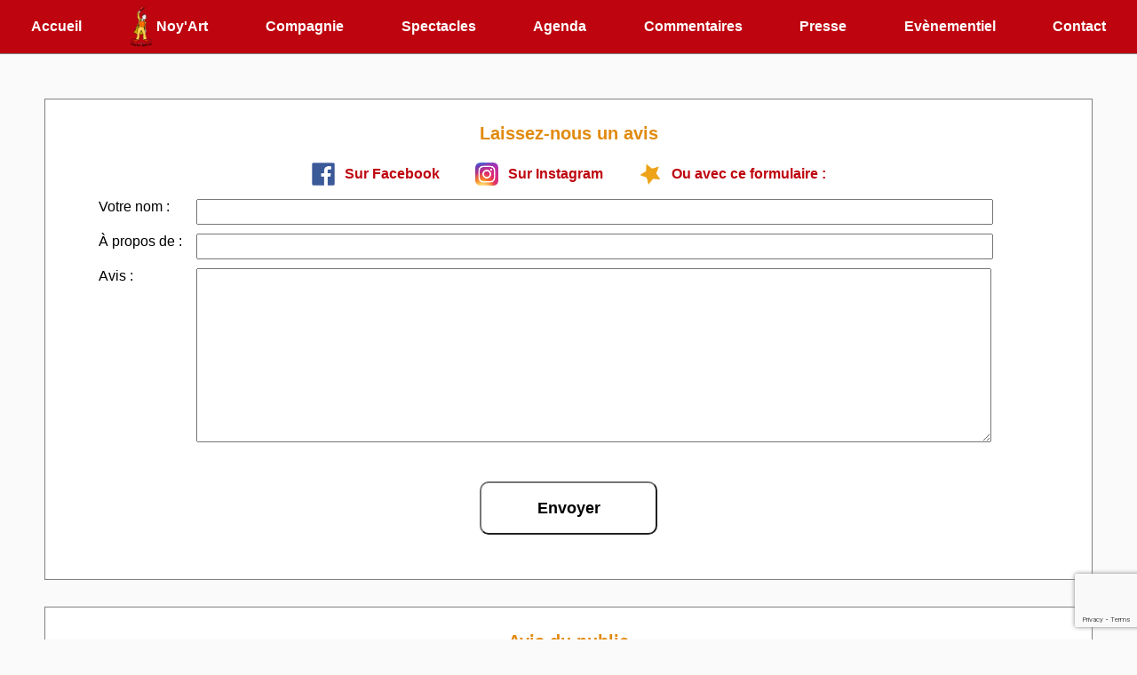

--- FILE ---
content_type: text/html; charset=ISO-8859-1
request_url: http://www.interlude-cie.fr/livre_or.php
body_size: 20060
content:

<!DOCTYPE html>
<html lang="fr">
<head>
	<title>Interlude et Cie</title>
	<meta http-equiv="Content-Type" content="text/html; charset=utf-8" />
	<meta name="viewport" content="width=device-width" />

	<link rel="icon" type="image/png" href="favicon.png" />
	<link href="css/interlude.css?04122024" rel="stylesheet" type="text/css" />

	 <script type="text/javascript" async src="https://www.google.com/recaptcha/api.js"></script>
</head>

<body>

<div class="header">
	<a title="Accueil" href="accueil.htm">Accueil</a>
	<a title="Noy'Art Festival" href="noyart.htm" class="noyart">Noy'Art</a>
	<a title="La Compagnie" href="cie.htm">Compagnie</a>
	<a title="Nos Spectacles" href="spectacles.htm">Spectacles</a>
	<a title="Agenda des représentations" href="agenda.htm">Agenda</a>
	<a title="Commentaires et avis du public" href="livre_or.php">Commentaires</a>
	<a title="Articles de presse et critiques" href="presse.htm">Presse</a>
	<a title="Evènementiel, maquillage et coiffure" href="evenementiel.htm">Evènementiel</a>
	<a title="Nous contacter" href="contact.htm">Contact</a>
</div>

<div class="contenu">

<div class="item">
	<h2>Laissez-nous un avis</h2>

	<div class="row liens">
		<div class="lien"><a class="lien_reseau facebook" href="https://www.facebook.com/profile.php?id=100063776840244&sk=mentions" target="popup" title="Facebook d'Interlude et Cie. Aller dans l'onglet &quot;Mentions&quot; pour écrire un commentaire.">Sur Facebook</a></div>
		<div class="lien"><a class="lien_reseau instagram ml2" href="https://www.instagram.com/interlude.et.cie/" target="popup" title="Instagram d'Interlude et Cie" >Sur Instagram</a></div>
		<div class="lien"><a class="lien_reseau star ml2" href="javascript:document.forms['livredor'].nom.focus();">Ou avec ce formulaire :</a></div>
	</div>

	<script>
		function onSubmit(token) {
			document.getElementById("livredor").submit();
		}
	</script>


	<div class="formulaire gauche">

	<!-- Formulaire $_SERVER['PHP_SELF'] signifie que le traitement du formulaire se fait sur la même page -->
	<form method="post" id="livredor" name="livredor" action="/livre_or.php">
	<div class="form">
		<div class="row">
			<div class="libelle">Votre nom :</div>
			<div class="input"><input type="text" maxlength="150" name="nom" value=""></div>
		</div>
		<div class="row">
			<div class="libelle">&Agrave; propos de :</div>
			<div class="input"><input type="text" maxlength="150" name="objet" value=""></div>
		</div>
		<div class="row">
			<div class="libelle">Avis : </div>
			<div class="input"><textarea rows="10" name="commentaire"></textarea></div>
		</div>
		<div class="submit">
			<button class="g-recaptcha" data-sitekey="6LeoMFofAAAAAEENPRCom9088Wgt7DiwHj4oshj5" data-callback="onSubmit" data-action="submit" title="Envoyez votre commentaire">Envoyer</button>
		</div>
	</div>
	</form>

	</div>

	</div>

<div class="item">
	<h2>Avis du public</h2>

	<div class="commentaires">
	<div class="commentaire"><h4>Les Cachottiers par <i>Denis ROUDIL</i> le 15/12/2025</h4><p>Spectacle très drôle et bien enlevé<br>jeu dynamique, tout en nuance et justesse<br>Un très bon moment !<br></p></div><div class="commentaire"><h4>Les cachottiers par <i>Hélène </i> le 15/12/2025</h4><p>Bravo et merci aux comédiens et metteuse en scène de m’avoir fait passer un si bon moment ! Du rythme, des rebondissements, des rires, le vaudeville comme je l’aime &#128149;</p></div><div class="commentaire"><h4>Les cachottiers par <i>Pélisse</i> le 14/12/2025</h4><p>Superbe spectacle ! Bravo à vous, les scénarios entremêlés étaient vraiment drôle &#129315; <br></p></div><div class="commentaire"><h4>Les cachottiers par <i>Baudriller</i> le 14/12/2025</h4><p>Super spectacle plein de cachotteries!<br>Très bien joué et très  drôle ! <br>Courrez le voir!</p></div><div class="commentaire"><h4>Les cachottiers par <i>Gilbert </i> le 14/12/2025</h4><p>Super moment. Une pièce pleine de rythme et des comédiens au top. Je recommande chaleureusement. &#128079;&#128079;&#128079;</p></div><div class="commentaire"><h4>Les cachottiers par <i>Chloé</i> le 14/12/2025</h4><p>Une superbe pièce et des comédiens très doué ! On a vraiment bien rigolé </p></div><div class="commentaire"><h4>Les cachottiers par <i>Cécile Breyton</i> le 13/12/2025</h4><p>Une vraiment excellente soirée, devant des acteurs super dynamiques et une intrigue légère, drôle et divertissante. Nous ne savions pas du tout à quoi nous attendre, nous avons été complètement conquis et enchantés! <br>Encore bravo et mille mercis pour cette délicieuse soirée !<br>Je recommande vraiment extrêmement chaleureusement !!!</p></div><div class="commentaire"><h4>Fallait pas le dire par <i>Capucine </i> le 03/12/2025</h4><p>Très belle pièce! Des sujets d&#39;actualité mais abordés avec légèreté ça fait du bien! J&#39;ai passé une très belle soirée. Un grand merci!</p></div><div class="commentaire"><h4>Enfantillages par <i>Anisa</i> le 01/12/2025</h4><p>1 prestation très intense, d’excellents acteurs: bravo! Je reviendrai avec plaisir!</p></div><div class="commentaire"><h4>Fallait pas le dire ! par <i>Véronique Granger</i> le 28/11/2025</h4><p>Une excellente comédie, des textes succulents et très actuels, une mise en scène dynamique portée par des comédiens de haut vol qui prennent un plaisir à jouer ensemble... On ne s&#39;ennuie pas une seconde et on rit beaucoup ! </p></div><div class="commentaire"><h4>fallait pas le dire représentation du 26 novembre 2025 par <i>VEDOVATI</i> le 28/11/2025</h4><p>A voir! la pièce se joue en plusieurs scénettes, ce qui donne du rythme, on ne voit pas le temps passer ! Le jeu d&#39;acteur est super, et bon nombre de spectateurs ont du se reconnaître dans les situations jouées!</p></div><div class="commentaire"><h4>Fallait pas le dire par <i>Christine Joffre</i> le 27/11/2025</h4><p>J&#39;ai vu la pièce hier soir et j&#39;ai adoré. <br>Le script bien écrit et pour cause : Salomé Lelouch.<br>Le sujet hyper d&#39;actu : léger mais avec beaucoup de vérité.<br>Très drôle et très bien joué, je me suis beaucoup amusée.<br>Je recommande</p></div><div class="commentaire"><h4>Fallait pas le dire ! Interlude &Cie par <i>Oriente</i> le 27/11/2025</h4><p>Quelle soirée exceptionnelle ! Cette pièce drôle et résolument actuelle m’a fait passer un moment inoubliable. Les acteurs sont tout simplement remarquables, dignes des plus grandes scènes. L’humour, intelligent et rythmé, fait mouche à chaque réplique et aborde avec finesse des sujets qui nous touchent tous aujourd’hui. J’ai ri du début à la fin ! <br>Un immense bravo à toute la troupe et à la mise en scène. Je reviendrai avec plaisir assister à une prochaine représentation. À ne surtout pas manquer !</p></div><div class="commentaire"><h4>Enfantillages par <i>Monzie Caroline </i> le 21/11/2025</h4><p>Une très belle pièce sur le couple, à voir !<br>Ken et Barbie, leurs joies et leurs déboires...<br>Laure Pinatel la metteur en scène nous livre encore une fois une pièce de théâtre drôle, accessible, émouvante et qui s&#39;inscrit dans l&#39;enrichissement du dialogue sur les thèmes d&#39;actualité.<br>Bravo à tous ! </p></div><div class="commentaire"><h4>Fallait pas le dire ! par <i>Anne et Eric</i> le 18/05/2025</h4><p>Bravo Laure pour la mise en scène enlevée, et bravo les comédiens tous les 4 très bons. Il fallait le faire ! Quelle énergie ! Un très bon moment !</p></div><div class="commentaire"><h4>Fallait pas le dire ! par <i>Virginie</i> le 17/05/2025</h4><p>Une bonne tranche de rire sur des sujets légers OU PAS , on se reconnaît ou on en reconnaît d&#39;autres ...son beau&#45;frère ? sa collègue ? <br>Mise en scène ciselée , comédiens comédiennes affutés, si vous n&#39;y êtes pas encore allés courez&#45;y !</p></div><div class="commentaire"><h4>Fallait pas le dire ! par <i>caro &#129303;</i> le 17/05/2025</h4><p>Comme à son habitude, une superbe mise en scène de Laure… Et des acteurs exceptionnels un super moment… je vous conseille ce pure moment de rigolade</p></div><div class="commentaire"><h4>Fallait pas le dire ! par <i>Chloé </i> le 17/05/2025</h4><p>Super pièce, moment très agréable et très rigolo </p></div><div class="commentaire"><h4>Fallait pas le dire ! par <i>Pélisse</i> le 17/05/2025</h4><p>Génial haha, <br>J’ai adoré la pièce, je suis venue avec Caro. J’ai pas l’habitude de voir des pièces de théâtre, j’ai moi même participé quand j’étais plus petite et j’aime beaucoup cet univers, alors voir une vraie pièce montée par des passionnés c’est beau à vivre !! <br>Gros bisous !! </p></div><div class="commentaire"><h4>Fallait pas le dire ! par <i>Boug</i> le 17/05/2025</h4><p>Excellent  la troupe  au top subtil et marrant à voir absolument </p></div><div class="commentaire"><h4>Festival Noy'Art par <i>Llorens Joaquin</i> le 30/03/2025</h4><p>Festival très sympa et  chaleureux. Nous avons eu l&#39;occasion de voir Zaï Zaï Zaï Zaï une surprenante pièce tirée d&#39;une BD c&#39;est désopilant  les acteurs sont merveilleux et la mise en scène qui donne à voir dans un rythme dynamique des saynètes très courtes, évoque la BD avec finesse.<br>Merci les organistameurs<br></p></div><div class="commentaire"><h4>Fallait pas le dire ! par <i>Sophie </i> le 30/03/2025</h4><p>Excellent moment! une pièce bien menée dans laquelle les acteurs nous montrent la complexité de l&#39;art de la communication avec de beaux miroirs sourire et rire a la clé&#128513; allez les voir sans hésitation.<br>Merci &#128512;</p></div><div class="commentaire"><h4>Fallait pas le dire! / Noy'art par <i>BRAME Michel</i> le 28/03/2025</h4><p>Ai pris beaucoup de plaisir lors de ce spectacle très dynamique composé de saynetes sur des thèmes très actuels. Les réparties fusent et on est pris dedans du début jusqu&#39;à la fin</p></div><div class="commentaire"><h4>Fallait pas le dire  par <i>Bruno Carlier </i> le 28/03/2025</h4><p>Pour la 3ème édition de Noy&#39;art,l&#39;organisation nous a offert une superbe pièce en ouverture. Avec des comédiens brillants,drôles et bouleversant à la fois. Une prestation de haut vol. Également à une excellente mise en scène. Merci aux bénévoles pour leur accueil et l&#39;organisation. <br>À l&#39;année prochaine. </p></div><div class="commentaire"><h4>Fallait pas le dire ! par <i>Marchionni  Cathy </i> le 27/03/2025</h4><p>Scènettes cocasses et très drôles sur le quotidien et les échanges de couples . On peut même parfois s &#39; y retrouver....la Troupe est très sympa , dynamique ,complice et j &#39; ai passé un très  agréable  moment . Allez y .... et vous allez passer un très joyeux spectacle </p></div><div class="commentaire"><h4>Fallait pas l'dire par <i>Hélène </i> le 26/03/2025</h4><p>Piece très agréable et rythmée, on ne s&#39;ennuie jamais. Des comédiens bien ancrés dans leur personnage et une mise en scène au top. Le tout servi par un texte savoureux, tout en finesse, bref, un très bon moment, merci à tous</p></div><div class="commentaire"><h4>Fallait pas l'dire par <i>Gilbert </i> le 26/03/2025</h4><p>Super pièce. On peut se retrouver dans certaines scènes : nos gaffes, nos maladresses verbales, etc. <br>A voir et ça, faut le dire &#128521;.</p></div><div class="commentaire"><h4>Noy'art 2025 par <i>Christine Favaro </i> le 26/03/2025</h4><p>3ème édition et que du bonheur.<br>Des spectacles de qualité et un accueil chaleureux.<br>Vive le spectacle vivant et à l&#39;année prochaine.</p></div><div class="commentaire"><h4>Fallait pas le dire  par <i>Hélène </i> le 26/03/2025</h4><p>Une super pièce, bien rythmée, des comédiens au top, une mise en scène efficace. Nous avons passé un très bon moment dans le cadre du festival Noy’art, bravo à toute la troupe à l’organisation et aux bénévoles.</p></div><div class="commentaire"><h4>Fallait pas le dire par <i>Brion</i> le 26/03/2025</h4><p>Magnifique spectacle, subtil et traitant de questions importantes avec humour. Nous avons été comblés par ce spectacle. <br>Accueil au top. Buvette très bien. <br>Organisation de qualité avec un accueil chaleureux. <br>Annie Gérard </p></div><div class="commentaire"><h4>Noy’Art par <i>Laurence</i> le 26/03/2025</h4><p>Un festival très sympa, une programmation de qualité, une salle top et beaucoup de convivialité. Nous avons passé un très bon moment en assistant à la dernière avec un public très nombreux et en feu ! À l’année prochaine ! </p></div><div class="commentaire"><h4>NoyArt Festival 2025 par <i>Fabienne</i> le 24/03/2025</h4><p>Une superbe 3ème édition pour NOY&#39;ART, à tel point que l&#39;on ressent une forme de manque quand ça s&#39;arrête tant ces rendez&#45;vous avec le talent et la convivialité sont précieux ! Bravo à tous et Merci pour votre engagement. Vivement 2026 !</p></div><div class="commentaire"><h4>Enfantillages  par <i>Charnoud Denise </i> le 02/03/2025</h4><p>Super soirée à la Guinguette !<br>Bravo <br>Et lieu très sympa </p></div><div class="commentaire"><h4>Enfantillages par <i>Anne Marie</i> le 02/03/2025</h4><p>Sujet fort et très bien joué, on rit un peu, on est touchés souvent, un très bon spectacle </p></div><div class="commentaire"><h4>Enfantillages  par <i>Charnoud Denise </i> le 02/03/2025</h4><p>Super soirée à la Guinguette !<br>Bravo <br>Et lieu très sympa </p></div><div class="commentaire"><h4>Enfantillages  par <i>Pierre Vidal et Monique</i> le 11/02/2025</h4><p>Spectacle formidable à la Guinguette.<br>Pièce très intéressante et intelligente servie par un couple d&#39;acteurs au sommet de leur art.<br>Nous n&#39;avons pas vu le temps passé. Les 2 acteurs sont émouvants et drôles à la fois.<br>Merci à eux et aussi à Laure pour la mise en scène inventive et très précise.<br>Très bonne soirée.<br><br>Pierre</p></div><div class="commentaire"><h4>Enfantillages par <i>Rigolet Boulongeot</i> le 11/02/2025</h4><p>Prestation brillante, touchante et tellement juste!<br>Merci pour ce moment hors du temps mais tellement réaliste !<br>Bravo aux comédiens ! quelle performance ! </p></div><div class="commentaire"><h4>Enfantillages  par <i>LN</i> le 11/12/2024</h4><p>Merci pour l’excellent moment passé. Le texte est fort, l’interprétation juste, les comédiens sont bouleversants de sincérité, le tout soutenu par une mise en scène sans faille, bravo !</p></div><div class="commentaire"><h4>Enfantillages  par <i>Bruno </i> le 10/12/2024</h4><p>Merci pour ce moment formidable.Une pièce à couper le souffle avec deux excellents comédiens, Marieke Commère et Marc Vidal et une très belle mise en scène de Laure Pinatel. Beaucoup d&#39;émotions et de drôleries à La Guinguette. À faire et refaire sans restriction. </p></div><div class="commentaire"><h4>Enfantillages par <i>Myriam </i> le 09/12/2024</h4><p>Beaucoup de plaisir lors de la représentation de dimanche dernier. Une mise en scène inventive et deux comédiens très au point dans ce duo où se succèdent rires et émotions. En fait &quot;d&#39;enfantillages&quot;, cette pièce très actuelle reflète les difficultés du couple à rester soudé dans le temps face aux aléas de la vie. Plaisir et intérêt garantis. A voir absolument si vous l&#39;avez manquée lors d&#39;un second passage à la Guinguette en février, et sans doute,sur d&#39;autres scènes. </p></div><div class="commentaire"><h4>Enfantillages  par <i>Claire</i> le 09/12/2024</h4><p>Une pièce magnifiquement interprétée et mise en scène. Des passages dans lesquels on se retrouve et qui font réfléchir. A voir en février pour ceux qui ont raté les 2 premières dates.</p></div><div class="commentaire"><h4>ENFANTILLAGES par <i>Patrick </i> le 09/12/2024</h4><p>J&#39;ai vu la pièce hier au soir et je suis toujours sous le charme de ces 2 comédiens qui nous ont livré une prestation de haut vol, avec une excellente mise en scène. Cette pièce mérite une longue vie et je la recommande vivement. Mes plus sincères félicitations à toute l&#39;équipe d&#39;Interlude.</p></div><div class="commentaire"><h4>Enfantillages par <i>Fabienne</i> le 09/12/2024</h4><p>Un temps de recul et de &quot;digestion&quot; est nécessaire pour se remettre de cette pièce &quot;coup de poing&quot; qui laisse un peu en vrac tant le texte est tour à tour cru, drôle, percutant, au plus près de la réalité d&#39;un couple qui s&#39;aime comme il peut. Il n&#39;y a rien de puéril dans ces enfantillages. Le tout servi par des comédiens particulièrement inspirés &#40;Marieke Commère et Marc Vidal formidables&#41; qui, avec beaucoup de justesse vous immergent dans ce temps de chaos. La mise en scène &#40;Laure Pinatel&#41; traduit avec créativité et beaucoup de sensibilité la diversité des sentiments et les difficultés d&#39;une situation parentale complexe. Il est plus que souhaitable que cette pièce connaisse le succès qu&#39;elle mérite car elle est une concentration de talents.  Un grand Merci !</p></div><div class="commentaire"><h4>Enfantillages  par <i>Sylvie</i> le 09/12/2024</h4><p>Un moment intense, à ne pas rater !</p></div><div class="commentaire"><h4>Enfantillages  par <i>Anne</i> le 09/12/2024</h4><p>Un régal pour nous 3 Yves Gene et Anne qui avons bravé la neige vertaco<br>Pas déçus enthousiastes<br>Pour le texte le jeu la mise en scène scénographie <br>Sélectionnées au festival des planches 2025 &#40;les premiers&#41;<br><br>Bonne continuation<br></p></div><div class="commentaire"><h4>Enfantillages  par <i>Al</i> le 09/12/2024</h4><p>Beau, bon et fort! Un texte en forme de claque dans la gueule, une interprêtation de haut niveau! Voilà enfantillages sur de bons rails! Bravo Laure, Marc et Marieke !</p></div><div class="commentaire"><h4>Enfantillages par <i>Hélène </i> le 08/12/2024</h4><p>Très bon moment passé à la guinguette, 2 comédiens formidables, drôles, touchants. Du rythme, de la poésie, une mise en scène réussie &#128521;</p></div><div class="commentaire"><h4>Enfantillages  par <i>Valérie </i> le 08/12/2024</h4><p>Vue la pièce samedi soir à la première.&#129321;<br>Et bien bravo... &#128079;<br>Une belle amorce par les 2 comédiens sur scène, Marc et Marieke en Ken et Barbie aux allures des poupées articulées ! &#128512;<br>Puis sans spolier, s&#39;ensuit une fresque sensible de la vie d&#39;un couple avec enfant... <br>En tout cas, une belle performance d&#39;acteurs qui ont su faire rire et beaucoup moins rire. On ne s&#39;ennuie pas. <br>Merci à Laure la metteuse en scène qui a su les amener vers une justesse des émotions et des attitudes dans leurs rôles.<br>Hâte de revoir la pièce prochainement pour la partager avec mes proches et encore mieux en profiter.&#129392;<br>#InterludeetCie</p></div><div class="commentaire"><h4>Enfantillages  par <i>Reynald</i> le 08/12/2024</h4><p>C&#39;était top hier soir! &#128578; Un grand bravo!<br>Allez&#45;y! Vous allez passer un bon moment!</p></div><div class="commentaire"><h4>Enfantillages  par <i>Géraldine</i> le 08/12/2024</h4><p>C&#39;était Genial! la justesse du jeu d&#39;acteurs de Marc et Marieke , la mise en scène efficace et belle... Bref, j&#39;ai ADORE! merci pour cet entrechoc d&#39;émotions: drôle et émouvant! Un grand MERDE pour ce soir</p></div><div class="commentaire"><h4>Enfantillages  par <i>Laetitia </i> le 08/12/2024</h4><p>J&#39;ai adoré !!!! Cette incursion dans la vie de ce couple qui s&#39;aime et se déchire est bouleversante de vérité. Les 2 acteurs sont fabuleux et la mise en scène formidable. Le tout fonctionne extrêmement bien...j&#39;ai pas vu le temps passé. Un grand merci pour cette belle fin de week&#45;end et un grand bravo !!!!</p></div><div class="commentaire"><h4>Enfantillages  par <i>Sonia</i> le 08/12/2024</h4><p>Vu, et à revoir &#128512; Un texte percutant qui fait écho en nous, une mise en scène intelligente, des comédiens investis qui interprètent avec justesse &#10084; Un excellent moment !</p></div><div class="commentaire"><h4>Enfantillages  par <i>Nadine </i> le 08/12/2024</h4><p>Superbes prestations ! Un beau moment de théâtre, impressionnant tant dans le jeu des comédiens que dans la mise en scène ! Une grande générosité sur un texte ciselé. Allez&#45;y, l’univers de Ken et Barbie ne vous laissera pas indifférent, tout comme la scénographie, très originale ! Lumière, musique, expression corporelle apportent une belle touche de modernité à ce spectacle surprenant et riche en émotions… Encore bravo !</p></div><div class="commentaire"><h4>Enfantillages  par <i>Cécile Peraud </i> le 08/12/2024</h4><p>Superbe interprétation d&#39;un texte très fort. J&#39;ai été touchée par le thème de cette pièce. Mise en scène moderne et efficace. Bravo !</p></div><div class="commentaire"><h4>Enfantillages par <i>Wanda </i> le 08/12/2024</h4><p>Spectacle extraordinaire grâce à 2 comédiens époustouflants. Une belle leçon de vie à appliquer quotidiennement &#128512;. À voir et revoir.....</p></div><div class="commentaire"><h4>"Enfantillages", La Guinguette, 07/12/2024 par <i>Denis ROUDIL</i> le 08/12/2024</h4><p>Très belle pièce, très bien servie par la mise en scène et les comédiens<br>Un jeu très juste, avec beaucoup de nuances et de précision, digne de professionnels<br>Remarquable</p></div><div class="commentaire"><h4>Enfantillages  par <i>Lilloute</i> le 08/12/2024</h4><p>Bravo pour cette belle interprétation et magnifique mise en scène !Un très beau et bon moment, à voir absolument !!!!!</p></div><div class="commentaire"><h4>Enfantillages  par <i>Christine</i> le 08/12/2024</h4><p>Je reviens de la première ...<br>Un texte percutant, une mise en scène qui vous prend aux tripes et deux comédiens qui portent le tout avec brio.<br>Alors merci à Laure Pinatel&#45;Vidal , Marieke Commere et Marc Vidal pour cette soirée à La Guinguette &#40;mon p&#39;tit café&#45;théâtre adoré&#41;.</p></div><div class="commentaire"><h4>Enfantillages  par <i>Fabrice</i> le 08/12/2024</h4><p>Je viens de voir la pièce. C’était vraiment bien. J’ai parfois été très ému. Un grand Bravo aux deux comédiens et à la metteure en scène bien sûr. </p></div><div class="commentaire"><h4>Enfantillages  par <i>Vic</i> le 08/12/2024</h4><p>Magnifique pièce. Un très bon duo et une belle mise en scène. Allez voir la pièce!!!! Encore bravo.</p></div><div class="commentaire"><h4>Enfantillages  par <i>Gilbert</i> le 08/12/2024</h4><p>Vu et vraiment ravi d&#39;avoir assister à cette tranche de vie à la fois drôle et émouvante. Bravo à Marc, Marieke et Laure.&#128079;&#128079;&#128079;</p></div><div class="commentaire"><h4>Enfantillages  par <i>Stéphane </i> le 08/12/2024</h4><p>Très bon spectacle au contenu inattendu &#10071; les deux comédiens Marc Vidal et Marieke Commère portent le texte de bout en bout avec la tension scénique juste. Très beau travail sous la houlette de Laure Pinatel&#45;Vidal &#128077;&#128077;&#129321;&#129321;</p></div><div class="commentaire"><h4>Diète Party par <i>Joëlle </i> le 16/11/2024</h4><p>J ai adoré tous les personnages ils sont pleins d énergies ils m ont fait beaucoup rire je n ai pas vu le temps passé c est une véritable prouesse.<br>Venez les voir vous passerez une très bonne soirée et oublierez la morosité du moment.</p></div><div class="commentaire"><h4>Diète Party par <i>Carlier Bruno </i> le 16/11/2024</h4><p>Merciii à toute la troupe..nous avons passé une excellente soirée de théâtre. <br>À refaire rapidement </p></div><div class="commentaire"><h4>Diète Party par <i>Isa et dd</i> le 16/11/2024</h4><p>On a adoré.belle prestation.bravo a tous les 4</p></div><div class="commentaire"><h4>Diète Party par <i>Christophe</i> le 30/06/2024</h4><p>Super spectacle, des acteurs au top. Tres drôle. Continuez. </p></div><div class="commentaire"><h4>Noyart festival par <i>Fabienne </i> le 25/03/2024</h4><p>Une organisation très bien pensée, des bénévoles disponibles et efficaces, des talents exceptionnels pour des interventions et représentations variées, pas de doute le festival Noy&#39;Art a de l&#39;avenir ! un grand Merci à tous !</p></div><div class="commentaire"><h4>Noyart Festival 2024 par <i>BUREAU DU COLOMBIER Hugo </i> le 25/03/2024</h4><p>C&#39;est Hugo bureau du colombier <br>J&#39;ai trop aimer le festival de théâtre 2024 tout  les spectacles du dimanche 24 mars 2024</p></div><div class="commentaire"><h4>NoyArt Festival 2024 par <i>Reynald &#40;Cie T&#39;es au Taquet&#41;</i> le 25/03/2024</h4><p>6600 secondes &#40;à la louche&#41; de bonheur sur scène devant des gradins remplis et un public au top!<br>Un grand merci pour l&#39;accueil, la bonne humeur, les super spectacles, la confiance et surtout de nous avoir programmés!<br>Un grand merci à Léo également   ainsi qu&#39;à tous les bénévoles!!!<br>PS: vous avez gardé les bouchons ou les capsules de bière? &#128521;</p></div><div class="commentaire"><h4>NoyArt Festival 2024 par <i>Pascale </i> le 24/03/2024</h4><p>C&#39;était excellent<br>Hâte de revenir en 2025<br>Merci a tous </p></div><div class="commentaire"><h4>Noyart festival par <i>Laura Brantus </i> le 24/03/2024</h4><p>Merci beaucoup pour ce week&#45;end plein de rencontres de partages de rire et émotions. J&#39;ai hâte de la 3ème édition ! C&#39;était également un régale d&#39;y avoir jouer, salle pleine, pleine de gens heureux d&#39;y être. Merci au beaux goss et rayons de soleil : Christophe et Laure pour leur bonne humeur et tout ce qu&#39;ils font pour faire vivre l&#39;art de vivre!</p></div><div class="commentaire"><h4>Noyart festival par <i>Piovan Micheline & Jean&#45;Luc </i> le 24/03/2024</h4><p>Super programme et quelle énergie !<br>Continuez &#129303;&#128591;</p></div><div class="commentaire"><h4>Noyart festival par <i>Thierry Malfois</i> le 24/03/2024</h4><p>Vu deux pièces dimanche : une rigolote bien réussie, une dramatique extrêmement réussie. <br>Bravo !</p></div><div class="commentaire"><h4>Noyart festival par <i>Carolina </i> le 22/03/2024</h4><p>Super spectacle et super acteurs! Bravo! </p></div><div class="commentaire"><h4>NoyArt Festival 2024 par <i>Fabrice</i> le 22/03/2024</h4><p>Bravo! Belle prestation pour le pièce d&#39;ouverture. Une sacrée performance avec le volume de texte. <br>Super découverte de ce festival.<br>Merci à l&#39;organisation.</p></div><div class="commentaire"><h4>Diete party par <i>Gay joelle</i> le 04/02/2024</h4><p>Pour une première dans notre village c était très bien très drôle très bien joué .Nous avons vraiment passé un très bon moment . Merci à la troupe </p></div><div class="commentaire"><h4>Hôtel des Deux Mondes par <i>Florence </i> le 10/12/2023</h4><p>Superbe pièce superbement jouée Beaucoup d&#39;émotions de rires et de plaisir. Bravo. Merci Continuez </p></div><div class="commentaire"><h4>Hôtel des Deux Mondes par <i>Masciave</i> le 10/12/2023</h4><p>Très beau spectacle, au service du texte,de bons jeux d&#39;acteurs&#40;trices&#41;. Un bon moment de théatre. </p></div><div class="commentaire"><h4>Hôtel des Deux Mondes par <i>Karine </i> le 09/12/2023</h4><p>Excellente soirée passée avec une belle troupe, de beaux talents de comédiennes et comédiens. Un grand merci </p></div><div class="commentaire"><h4>Diete party  par <i>CB</i> le 12/11/2023</h4><p>Pièce de théâtre ultra sympa avec des comédiens très drôles : bravo et merci !</p></div><div class="commentaire"><h4>Diète Party par <i>Jean&#45;louis </i> le 12/11/2023</h4><p>On a passé un bon moment en ce dimanche à Chamoux. Très belle pièce et super acteurs. Je recommande. </p></div><div class="commentaire"><h4>Diète Party par <i>Louise </i> le 06/11/2023</h4><p>De la lucidité et des fou rires  avec un peu de tristesse pour une réalité </p></div><div class="commentaire"><h4>Diète Party par <i>J&#45;F </i> le 06/11/2023</h4><p>Bon moment de théâtre. </p></div><div class="commentaire"><h4>Diète Party par <i>GAUTIER</i> le 05/11/2023</h4><p>Un immense merci pour ce moment de partage chez nous à Massieu. Des acteurs au top avec un talent énorme. Mise en scène au petits oignons, spectateurs conquis. Merci encore.</p></div><div class="commentaire"><h4>Diète Party par <i>Jean luc ravenne </i> le 05/11/2023</h4><p>Un excellent moment, très bien joué de façon dynamique.. Le rire est constant.. Merci à vous.. </p></div><div class="commentaire"><h4>Diète Party par <i>Dom</i> le 05/11/2023</h4><p>Une comédie désopilante, on est transporté le temps d’une soirée dans un autre univers.<br>Ça fait le plus grand bien !<br>Je conseille fortement !<br></p></div><div class="commentaire"><h4>Diète Party par <i>Margot &#10024;</i> le 05/11/2023</h4><p>J&#39;ai beaucoup aimé votre pièce , elle était créative et très intéressente ,grave à vous j&#39;ai passer un très bon moment avec ma mère  et ma soeur . Un bon moment de rigolade ! .  Bravo &#128079; &#40; Margot 12 ans &#41; </p></div><div class="commentaire"><h4>Diète Party par <i>Audrey </i> le 05/11/2023</h4><p>Top<br> à voir <br>Très bon moment </p></div><div class="commentaire"><h4>Diète Party par <i>Aude</i> le 05/11/2023</h4><p>Un super moment passé en famille grâce à vous ! <br>Merci et bravo pour votre travail.<br></p></div><div class="commentaire"><h4>Diète Party par <i>Céline et Sofyane </i> le 05/11/2023</h4><p>On a passé un très bon moment avec votre compagnie. Vos personnages sont magnifiques et nous ont beaucoup touché.<br>Bonne continuation et à la prochaine représentation. </p></div><div class="commentaire"><h4>Diète Party par <i>Buisson Cecile</i> le 05/11/2023</h4><p>Bravo pour votre  représentation ce jour à massieu isere </p></div><div class="commentaire"><h4>Diète Party par <i>Cathy FRANCOIS </i> le 05/11/2023</h4><p>Un petit bonheur en cet après midi d&#39;automne :quelle belle représentation. Quel dynamisme aussi  ! Un grand merci pour ce délicieux moment et bravo à la scénariste </p></div><div class="commentaire"><h4>Diète Party par <i>Vernay</i> le 05/11/2023</h4><p>Super spectacle ! Du rire du début jusqu&#39;à la fin un vrai plaisir à regarder </p></div><div class="commentaire"><h4>Diète Party par <i>Clotilde</i> le 05/11/2023</h4><p>Je n&#39;ai que 8 ans et demi mais je vous ai trouvé incroyable.<br>Bravo et merci pour votre spectacle !</p></div><div class="commentaire"><h4>Diete party par <i>Verges</i> le 16/10/2023</h4><p>Très bonne comédie.</p></div><div class="commentaire"><h4>Diète Party par <i>Lesur jean&#45;Pierre</i> le 20/09/2023</h4><p>Chose promise, chose due !<br><br>Je suis allé voir la pièce à la comédie de Grenoble en juin.<br>Ce fut une très belle soirée, j&#39;ai bien apprécié les efforts de chacun face à la DRH. Les jeux de mots et les imprévus s&#39;enchainent à merveille.<br>Et pourtant... je n&#39;ai pas vu venir jeu de mot le plus prévisible...<br>Hé oui, &quot;&lt;&lt; spoiler supprimé ! &gt;&gt;&quot;... Trop pris dans la pièce sans doute.<br><br>Merci à toute l&#39;équipe pour cette belle soirée.</p></div><div class="commentaire"><h4>Diète Party par <i>Cado</i> le 27/06/2023</h4><p>Une pièce pleine de bons ingrédients, appétissante et succulente…dosée avec justesse…du coup j’ai perdu<br>2 kg de rire.<br>Merci pour ce bon repas diététique &#127856;&#127871;&#129473;&#129390;&#127870;</p></div><div class="commentaire"><h4>Diète Party par <i>Cécile </i> le 24/06/2023</h4><p>un super moment,en plein air: une belle dose d&#39;humour et de dérision, enlevé par 4 comédiens talentueux et déjantés ! bravo à toute l&#39;équipe ! </p></div><div class="commentaire"><h4>Diète Party par <i>Steve et Sicily </i> le 24/06/2023</h4><p>Un super moment, c’est drôle, corrosif, les 4 comédiens ont du talent. Bravo !</p></div><div class="commentaire"><h4>Noy’art  par <i>Pym</i> le 03/04/2023</h4><p>Bravo à vous pour cette belle initiative de création d’un festival !!! On a tous besoin de culture !!! Plus plus et plus encore !!! Longue vie à vous, et merci pour l’accueil !!!</p></div><div class="commentaire"><h4>Diet party  par <i>Laura </i> le 02/04/2023</h4><p>Très bon spectacle, un bon moment, merci a vous. </p></div><div class="commentaire"><h4>Noyart festival  par <i>Anaïs </i> le 02/04/2023</h4><p>Très beau festival, j’ai amener mes deux enfants et ils ont adorer! Une belle mise en scène ainsi qu’une équipe compétente. <br>Je recommande </p></div><div class="commentaire"><h4>DIET PARTY par <i>Chaffardon kenza </i> le 02/04/2023</h4><p>Super pièce ! <br>N’étant pas une grande amatrice de théâtre, j’ai adorée la pièce. Je n’ai pas vue le temps passé.<br>Malgré quelques petits problèmes d’éclairage dû à une tempête, les comédiens sont restés dans leur jeu comme si de rien était. <br><br>Super mise en scène ! <br><br>Je recommande vivement </p></div><div class="commentaire"><h4>Noy'art festival  par <i>Tatiana </i> le 02/04/2023</h4><p>Super premier festival !! Des spectacles pour tous âges, Merci à tous pour votre implication et le création de ce festival. Un super week end en famille et entre amis &#129392;&#9786;&#65039;</p></div><div class="commentaire"><h4>NoyArt Festival par <i>Valérie CARBONNEAUX SIMONE </i> le 02/04/2023</h4><p>Superbe première édition de ce festival Noy&#39;Art.&#128077;&#9994;&#128079;&#128079;&#128079; <br>Belles rencontres et surprises. J&#39;ai même retrouvé un ami de longue très longue date &#40;90&#128513;&#41; qui venait au spectacle et croisé avec grand plaisir un ancien patient. <br>Beaucoup d&#39;échanges et de discussions avec les organisateurs, bénévoles et artistes...&#129392;<br>J&#39;ai dégusté de bonnes crêpes faites avec amour et bu de bonnes bières du coin !&#9994;<br>J&#39;ai adoré raconter sur scène devant une tribune jeune public captif et fort sympathique.&#128521;<br>Et biensur je me suis régalée avec tous ces babuleux spectacles aussi intéressants que divertissants. <br>Bref... un peu naze mais COMBLEE &#129321;<br>Merciiiii à tous et à la prochaine &#127804;</p></div><div class="commentaire"><h4>"diète party" et " et surtout la santé" par <i>garcia gérard</i> le 02/04/2023</h4><p>j&#39;au été très heureux de ces 2 découvertes théâtrales !! 2 troupes que je ne connaissais que de nom sans ne m&#39;être jamais déplacé pour les voir. elles m&#39;ont fait passer 2 belles soirées !!! en ce qui me concerne, je félicite les comédiennes et comédiens pour leur qualité et pour avoir su créer une interaction avec le nombreux public, ainsi que l&#39;organisation qui a également été à la hauteur de l&#39;évènement !!! pour moi, une très belle réussite !!! un très grand bravo, à l&#39;année prochaine !!!</p></div><div class="commentaire"><h4>NoyArt Festival par <i>christophe</i> le 02/04/2023</h4><p>super moment pour  ce catch&#39;impro par la compagnie La Ciegale; de tres bons comediens, beaucoup de rythme, tres bonnes répliques; 1h30 d&#39;évasion assurée.<br>Merci à tous </p></div><div class="commentaire"><h4>Festival noy’art par <i>Pastor</i> le 01/04/2023</h4><p>Un super super festival dans un endroit très sympathique avec des spectacles excellents et une organisation extraordinaire. Vivement l’année prochaine pour la saison 2 de cette superbe initiative et longue vie à noy’Art</p></div><div class="commentaire"><h4>Diète Party par <i>Carine </i> le 12/02/2023</h4><p>Exquis!<br>Un très bon moment passé avec cette pièce qui aborde le thème de l&#39;apparence et du paraître avec humour et pertinence.<br>Les dialogues sont nourris, les comédiens habitent leurs personnages et la mise en scène est extra!<br>Un grand bravo!</p></div><div class="commentaire"><h4>Diète Party par <i>MASCHIO Élisabeth </i> le 11/02/2023</h4><p>Rires garantis avec des comédiens au top et très investis<br>Ils méritent le meilleur des accueils et sont très accessibles <br>Très bonne soirée tout en gaité <br>Merci à toute la troupe <br></p></div><div class="commentaire"><h4>Diète Party par <i>Zuccherini Enola</i> le 11/02/2023</h4><p>Un humour complètement barré ! Du début jusqu’à la fin les personnes nous font éclater de rire, avec les running gag, leurs pétages de plomb…etc. C’était génial merci beaucoup pour votre travail ! Je vais avoir mal aux joues pendant une semaine. XD</p></div><div class="commentaire"><h4>Diète Party par <i>Geoff</i> le 05/02/2023</h4><p>Spectacle extraordinaire, on rigole du début à la fin!joie de vivre qui se transmet, il nous donnerais presque envie de faire un régime! A consommer sans modération sans avoir peur d&#39;en grossir ! A voir et à revoir !</p></div><div class="commentaire"><h4>Diète party par <i>SERVOZ</i> le 25/12/2022</h4><p>Hilarant on a passé un bon moment. A double tranchant une satire du monde du travail.<br>A recommander chaudement.</p></div><div class="commentaire"><h4>Diète Party par <i>Association FEM &#45; L. Moiroud </i> le 19/12/2022</h4><p>Pièce à découvrir absolument. Félicitations!<br>Drôle et très bien jouée.<br>Une soirée de plaisir et de rire!</p></div><div class="commentaire"><h4>Diète Party par <i>Marie&#43;Romain&#43;Mia</i> le 16/12/2022</h4><p>Comme prévu, c&#39;était un vrai plaisir de découvrir le nouveau spectacle de Laure Pinatel! La mise  en scène est pleine de détails, de délires, de surprises. <br>Ce &quot;comico&#45;Huis&#45;clos&quot; est aussi réussi grâce à sa troupe de comédiens tous aussi bons les uns que les autres, sans oublier la voix off!<br>Merci nous avons beaucoup ri. C&#39;était Super!!! Ca fait du BIEN!<br>C&#39;est Bon de Rire Parfois, C&#39;est Bon de rire HaHa!!!</p></div><div class="commentaire"><h4>Diète party  par <i>Juliette</i> le 15/12/2022</h4><p>Super pièce ! On rigole du début à la fin. A voir absolument ! </p></div><div class="commentaire"><h4>Diète Party par <i>Lisa</i> le 15/12/2022</h4><p>Super pièce, super texte, supers comédiens, et une belle énergie du début à la fin !<br>A consommer sans modération !!</p></div><div class="commentaire"><h4>Diète Party par <i>Brigitte & Jean Marc </i> le 15/12/2022</h4><p>Bravo !<br>Très bon spectacle avec une mise en scène et des acteurs plus vrais que vrais.<br>On a beaucoup rit et même parfois un peu jaune ...<br>Félicitations et bonne continuation,<br>A ne pas manquer,</p></div><div class="commentaire"><h4>Diète Party par <i>Anne</i> le 12/12/2022</h4><p>Super pièce ! J&#39;ai beaucoup ri, merci !!<br>Et bravo aux comédiens pour leurs interprétations <br>J&#39;espère que vous allez faire tourner cette pièce :&#45;&#41;<br></p></div><div class="commentaire"><h4>Diète Party par <i>Stéphane Péraud, prof de théâtre</i> le 10/12/2022</h4><p>Excellent travail de la Cie Interlude qui montre une fois de plus sa cohésion de groupe et son grand dynamisme. J&#39;ai beaucoup ri et apprécié le texte et les différents personnages. Le spectacle par sa forme burlesque fait aussi réfléchir à l&#39;absurdité du monde du travail, où les salariés sont pressés comme des citrons et poussés vers une logique folle et destructrice. Exagéré bien sûr mais pas tant que ça !<br>Et comme toujours j&#39;ai apprécié la patte talentueuse et inspirée de Laure Pinatel pour la mise en scène et sa direction d&#39;acteurs pertinente. Dans Diète Party le théâtre côtoie l&#39;art du clown...</p></div><div class="commentaire"><h4>Diete partie par <i>Loubersac</i> le 10/12/2022</h4><p>Merci !!!! Ça faisait très longtemps que je n’avais pas pleuré de rire !!</p></div><div class="commentaire"><h4>Le Bal des crapules par <i>Rocheray</i> le 24/07/2022</h4><p>Super moment de détente,j&#39;ai ri du début à la fin,mes zygomatiques ne s&#39;en sont pas encore remis.<br></p></div><div class="commentaire"><h4>Le bal des crapules par <i>Maurin</i> le 17/07/2022</h4><p>Super spectacle.Des acteurs au meilleur de leur forme.Je recommande</p></div><div class="commentaire"><h4>Le bal des crapules à Sillans par <i>Hervé </i> le 08/04/2022</h4><p>Ma machoire a eu du mal à se décoincer tellement j&#39;ai rit !<br>Vous devriez être remboursé par la sécu! </p></div><div class="commentaire"><h4>Envie de dire "Merci" ! par <i>Fabienne</i> le 12/01/2022</h4><p>Merci à toute la troupe pour cette ouverture sur des univers chaque fois différents; Merci pour le partage, pour tout ce travail, ces rôles incarnés par des personnalités sensibles et généreuses qui doutent parfois car c&#39;est un véritable engagement personnel et professionnel que de garantir chaque fois une prestation de qualité. Merci à vous tous, Ces rendez vous sont précieux, ils rendent la vie plus douce.</p></div><div class="commentaire"><h4>Hotel des deux mondes du dimanche 28/11 par <i>Piccioli Marion</i> le 29/12/2021</h4><p>J&#39;ai découvert cette pièce à ce moment là, et j&#39;ai adoré l&#39;histoire, j&#39;ai été entièrement captivée par vos jeux d&#39;acteur, je me suis attachée rapidement aux personnages, c&#39;était super !! <br>J&#39;espère que j&#39;aurai l&#39;occasion de venir vous revoir jouer :&#41; <br>Bonne continuation à vous en attendant ! </p></div><div class="commentaire"><h4>Hôtel des Deux Mondes par <i>Olivier Cura</i> le 29/11/2021</h4><p>Merci pour ce spectacle tour à tour drôle, poétique, émouvant, inspirant et réconfortant magnifiquement interprété par une troupe de comédien&#40;es&#41; talentueux et complices. Mention spéciale à la prestation scintillante du Docteur S bluffante dans un rôle qui lui sied à merveille.<br>Je n&#39;ai pas vu le temps passer.<br>Au plaisir de vous revoir.<br>Olivier</p></div><div class="commentaire"><h4>Hôtel des deux mondes / Tullins / 14/11/2021  par <i>Guy Pouget </i> le 15/11/2021</h4><p>Merci pour ce bon moment de spectacle ô combien vivant ! <br>Félicitations à toute l&#39;équipe pour la qualité atteinte. <br>Au plaisir de vous revoir... </p></div><div class="commentaire"><h4>Le bal des crapules  par <i>Blandine </i> le 09/07/2021</h4><p>Je venais pour un autre spectacle, je me suis trompée de jour et bien sans regret !<br>Merci pour ce très bon moment, pour votre jeu d&#39;acteur très réussi, ça fait du bien de rire!!! <br>Bonne continuation à chacun de vous</p></div><div class="commentaire"><h4>petit journal du confinement par <i>loubersac caroline</i> le 03/06/2021</h4><p>merci pour ce moment formidable que vous m avez fait vivre.<br>ca fesait trés longtemps que je n avait pas autant rit.<br>je reviens pour la prochaine représentation!!!! </p></div><div class="commentaire"><h4>Hôtel des deux mndes par <i>Maryse</i> le 04/10/2020</h4><p>Un formidable moment ! ! ! !Tout était excellent la mise en scène &#40;décidément Laure tes mises en scène m&#39;épatent de plus en plus &#41; Les acteurs tous excellents et le public présent semble comme moi avoir beaucoup apprécié . Sans oublier la profondeur du texte de E E Schmitt Si l&#39;occasion se présente à vous courez&#45;y sans crainte c&#39;est une très belle pièce et vraiment une belle réussite ! ! ! BRAVO à tous ! ! ! ! Je pense que ça pourrait être un beau projet pour Avignon Le succès serait garanti ! ! ! </p></div><div class="commentaire"><h4>hotel ds deux mondes par <i>BRIANCON</i> le 01/02/2020</h4><p>Magnifique ,superbe interprétation,mise en scene tres originale ,.Un tres bon moment passe .  Merci </p></div><div class="commentaire"><h4>Hôtel des deux mondes par <i>Nadine </i> le 27/01/2020</h4><p>Un petit bijou théâtral !<br>Mise en scène originale, scénographie topissime ! Beau texte, bien servi, tout y est !<br>Embarqués dans un univers voluptueux d&#39;un esthétisme incroyable, avec des personnages attachants, on ne voit pas le temps passer. Courrez&#45;y ! Vous ne regretterez pas cette élégante parenthèse entre 2 mondes où se mêlent suspense, rire  et émotion. <br></p></div><div class="commentaire"><h4>Hôtel des 2 mondes par <i>Fabienne & Patrick</i> le 26/01/2020</h4><p>Une pièce qui soutient la réflexion sur ce qui conduit nos vies. Compliments pour la justesse du jeu, la présence des comédiens, qu&#39;ils aient ou non du texte, pour la créativité et la poésie du décor et des costumes. Un moment précieux.</p></div><div class="commentaire"><h4>Hôtel des deux mondes  par <i>CHAUVIN Martine</i> le 26/01/2020</h4><p>Merci à tous pour cette superbe interprétation ! Un sans faute pour un moment d&#39;émotions, de rire et de réflexion...<br>Encore bravo !!!</p></div><div class="commentaire"><h4>Le bal des crapules par <i>Rave paul</i> le 20/05/2019</h4><p>Bravo pour nous avoir donné un vrai moment de détente et fait beaucoup rire avec de bon comédiens qui nous ont présenté un concentré de situations burlesques à  un rythme d&#39;enfer<br>Vends les applaudir, ils le méritent.<br>Paul</p></div><div class="commentaire"><h4>Octoputsch par <i>bertrand</i> le 08/04/2019</h4><p>Je me suis laissé happé par le spectacle, dès les 1eres minutes. Le sujet, la manière de l&#39;aborder, le jeu des comédien.nes, la mise en scène, tout est parfait ! Il est rare de traiter du sujet de la dictature, de la soumission, du pouvoir de la sorte au théâtre ! Pari réussi ! On rit beaucoup, tout en restant alerte ! Bravo à toute la cie !</p></div><div class="commentaire"><h4>le bal des crapules par <i>noyelle</i> le 11/02/2019</h4><p>on a vue votre pièce ont ne connaissait pas la troupe agréablement surpris et beaucoup rit bravo et a bientot</p></div><div class="commentaire"><h4>un temps de chien le 30 novembre 2018 salle d'Estienne d'Orves à Echirolles par <i>maleffo</i> le 01/12/2018</h4><p>Quel plaisir de vous voir interpréter cette pièce.Nous avons beaucoup ri.Vivement la prochaine...nous viendrons vous voir jouer le bal des crapules.Bravo à vous.Merçi pour ce bon moment.                    Elisabeth et Luigi</p></div><div class="commentaire"><h4>le bal des crapules par <i>john</i> le 27/09/2018</h4><p>Marieke.</p></div><div class="commentaire"><h4>le bal des crapules par <i>john</i> le 27/09/2018</h4><p>Nous avons assisté à la représentation hier soir à la basse cour.<br>Bravo à vous.<br>Spéciale dédicace à Marik&#128521;<br>Heloïse et John.</p></div><div class="commentaire"><h4>Le bal des crapules par <i>Roger</i> le 17/09/2018</h4><p>Les 200 spectateurs présents à la salle des fêtes de Rochetoirin ont tous beaucoup ri lors de la représentation de la pièce « le bal des crapules ».<br>Cette pièce a été jouée à la perfection dans un rythme d’enfer, avec une mise en scène burlesque et un peu déjantée….<br>Nous allons désormais réfléchir et craindre les  prochaines invitations faites nos chers voisins !<br></p></div><div class="commentaire"><h4>Un temps de chien du 4/5 /18 à Massieu par <i>JPaul, Josiane</i> le 05/05/2018</h4><p>Après avoir bien ri et bien applaudi, hier soir lors de la soirée organisée par le Baratin massieutin, nous tenons à vous remercier pour l&#39;agréable moment que nous avons passé en votre compagnie dans ce café. Heureusement qu&#39;en sortant le temps était plus clément!<br> </p></div><div class="commentaire"><h4>Un temps de chien par <i>Christa</i> le 01/03/2018</h4><p>Un grand bravo à tous..un beau texte, une belle mise en scène, une belle énergie et une belle interprétation. J.ai eu l’impression d’être dans ce café et de partager les déboires de ces petits bouts de femme... ou plutôt ces incroyables femmes . A voir... sans hésitation .</p></div><div class="commentaire"><h4>Un temps de chien par <i>Annick</i> le 28/02/2018</h4><p>Il neige aussi ce soir....<br>Merci pour ce très bon moment.<br>Encore bravo à tous. J’aime retrouver les petites signatures de Laure. </p></div><div class="commentaire"><h4>Le bal des Crapules par <i>Valérie</i> le 27/02/2018</h4><p>Le 10 Février 2018 votre représentation à mon domicile a enchanté et fait rire aux éclats les 33 invités. La mise en scène était géniale, votre organisation pour transformer mon salon en salle de spectacle, les acteurs surprenants, l&#39;histoire rebondissante bref un moment de partage a renouveler. Merci à toutes et tous. Au plaisir de vous revoir</p></div><div class="commentaire"><h4>Le bal des crapules par <i>Yannick Milan</i> le 09/10/2017</h4><p>Merci à toute la troupe pour cette fabuleuse après midi passé au Mélilot théâtre a St Marcellin avec une pièce vraiment extraordinaire!<br>Une pièce superbement jouée avec une mise en scène géniale. Un scénario très bien écrit qui mêle les jeux de mots, du suspens, une pièce qui nous surprend et surtout qui nous fait rire aux éclats. Un grand bravo aux quatre acteurs  pour leurs admirables talents. On en veut encore!<br><br>Yaya</p></div><div class="commentaire"><h4>spectacle "le bal des crapules" par <i>saragaglia sophie </i> le 08/10/2017</h4><p>bonsoir, je sors de votre spectacle joué a st marcellin, j&#39;y suis allee avec ma fille loan 12 ANS qui a beaucoup ri aussi! bon ,je dois avouer qu&#39;elle n&#39;a pas comprit toutes les subtilités et jeux de mots &#40; et heureusement elle est jeune&#41; mais nous nous sommes bien amusées! bonne continuation!</p></div><div class="commentaire"><h4>un temps de chien par <i>helio</i> le 28/04/2017</h4><p>j&#39;étais à la guinguette le 11 4<br>et c&#39;était génial ,sensationEl.&#128513;<br>j&#39;ai adoré.<br>pourrai&#45;je inviter la dame en rouge à prendre un verre et parler théâtre.<br>mon mail &#40;hantunes@laposte.net&#41;</p></div><div class="commentaire"><h4>Un temps de chien par <i>Etienne</i> le 11/04/2017</h4><p>Très bonne soirée ! De l&#39;humour du rythme, et une réflexion sur le sens des relations humaines, le tout très justement interprété  par les quatre comédiens qui se donnent à fond.</p></div><div class="commentaire"><h4>Comme sur un plateau par <i>Pierre Quino</i> le 14/02/2016</h4><p>Bravo à votre troupe dynamique qui ne laisse pas le spectateur indifférent.<br>Nous passons un bon moment.<br>C&#39;est plein de bonnes idées, c&#39;est enlevé, bref, c&#39;est amusant et gai.<br>Pierre Quino<br>&#40;Scarabande&#41;</p></div><div class="commentaire"><h4>les mangeuses de chocolat  le 23/10/2015</h4><p>Une très belle soirée à la médiathèque de Sassenage ! Bravo !</p></div><div class="commentaire"><h4>les mangeuses de chocolat par <i>madeleine et armand</i> le 02/11/2014</h4><p>Spectacle à SamoÊNS CE DIMANCHE 2 NOVEMBRE.<br><br>Bravo à vous vous nous avez régalé, merci pour votre prestation.</p></div><div class="commentaire"><h4>Les mangeuses de chocolat par <i>Geneviève Poizeau</i> le 16/10/2014</h4><p>Une thérapie pleine de tendresse et de rire. Beaucoup d&#39;émotions. Merci.</p></div><div class="commentaire"><h4>Les Mangeuses de Chocolat par <i>François Viargues</i> le 15/07/2014</h4><p>Un excellent spectacle. Les actrices m&#39;ont paru très professionnelles.On a bien rigolé!</p></div><div class="commentaire"><h4>Les mangeuses de chocolat par <i>Anne</i> le 30/06/2014</h4><p>Un spectacle bluffant ! Et des comédiennes qui nous embarquent dans leurs personnages drôles et pathétiques à la fois.  Une belle maîtrise des textes et des émotions ....et pourtant c&#39;était la première ! À déguster sans modération !</p></div><div class="commentaire"><h4>les mangeuses du chocolat par <i>flore</i> le 29/06/2014</h4><p>que du bonheur d&#39;assister a cette thérapie....la thérapeute a t&#39;elle encore de la place?????<br>bravo un vrai moment de bonheur<br></p></div><div class="commentaire"><h4>comme sur un plateau par <i>Mathilde</i> le 29/06/2014</h4><p>excellente soirée, tellement drôle que l&#39;on voudrait que cela ne s&#39;arrête pas.<br>Un grand merci à tous </p></div><div class="commentaire"><h4>les mangeuses de chocolat par <i>Mathilde</i> le 29/06/2014</h4><p>quel magnifique spectacle.<br>bravo à Laure et à ses comédiennes, vous nous avez donnés envie de manger.....du chocolat.<br>A bientôt </p></div><div class="commentaire"><h4>fatatras par <i>josette</i> le 15/12/2013</h4><p>Un spectacle qui &quot;dépote&quot; par le jeu énergique et la créativité de deux comédiens magnifiques ; Laure Pinatel et Sébastien Péraud .<br>Leur mise en scène enjouée , décalée , surréaliste donne à voir une réflexion sur l&#39;image de la poésie . Ils animent avec force et talent les collages de Prévert et entraînent le spectateur dans son univers .Un beau spectacle riche et  intense . Tout est &quot;fracas&quot; et fête . <br><br>&quot; Au carrefour &#39;impossible de l&#39;immobilité<br> Une foule d&#39;objets inertes<br>  Ne cesse de remuer de frémir de danser ....&quot;                     Jacques Prévert <br><br>Merci pour cette magnifique soirée . On en redemande ...<br>                                     Josette C.</p></div><div class="commentaire"><h4>deux tickets pour le paradis par <i>sylvain cavallini</i> le 24/03/2013</h4><p>vu ce soir a l Anecdote, la salle de spectacle magique d Autrans ou Beatrice vous recoit avec tant de talent et de generosite.<br>Spectacle JUBILATOIRE, on RIT!!et quel brio! Le texte est epoustouflant, la mise en scene tres relevee  et le jeu d acteurs brillant.<br>J avais vu &quot;Couple ouvert a deux battants&quot; le 19 fev 2013 a l Anecdote egalement et je m etais aussi regale  Mes felicitations a toute l equipe et a Laure Pinatel Vidal tout particulierement.</p></div><div class="commentaire"><h4>Couple ouvert à deux battants à l'Anecdote par <i>Bruno</i> le 21/02/2013</h4><p>Merci pour l&#39;excellent moment passé en votre compagnie dans cette salle magique qu&#39;est l&#39;Anecdote. Beaucoup d&#39;humour et quel jeu d&#39;acteur. Bref une soirée ou l&#39;on peut tranquillement laisser à la porte ses tracas du quotidien.<br>Bravo et Merci.</p></div><div class="commentaire"><h4>Prevert rue jean baptiste pradel (Fatatras) par <i>catherine lefebure</i> le 23/11/2012</h4><p>Merci pour cette soirée pleine de surprises.Je ne pensais pas que l&#39;on pouvait mettre aussi bien en valeur les poèmes de Prévert qui, enfant, me paraissaient &quot;bizarres&quot;.<br>J&#39;espère à une prochaine fois </p></div><div class="commentaire"><h4>deux tickets pour le paradis par <i>Claude Plichon</i> le 18/11/2012</h4><p>nous sommes arrivés longtemps avant à St Marcellin, venant de Grenoble, avons mangé des crèpes au fromage St Marcellin à la brasserie centrale, puis nous sommes allés au théatre une bonne heure en avance, personne... un quart d&#39;heure avant enfin une voiture arrive, nous avançons et nous retrouvons à onze. Le spectacle commence... et devient un ravissement...<br>à ne pas manquer!</p></div><div class="commentaire"><h4>couple ouvert à deux battants par <i>zaza</i> le 04/04/2012</h4><p>Bon, que dire... La pièce est géniale et superbement interprétée, mais... quel salaud quand même!<br>J&#39;ai &#40;encore...&#41; passé une excellente soirée, merci de nous amener dans un &quot;ailleurs&quot; à chaque fois que l&#39;on vient vous voir.<br>La guinguette se prête merveilleusement aux trublions que vous êtes!<br>Un grand merci à vous deux pour les qualités d&#39;interprétation et de mise en scène, à vous revoir?</p></div><div class="commentaire"><h4>2 tickets pour le paradis par <i>zaza</i> le 04/04/2012</h4><p>Comme d&#39;habitude, une belle surprise... Je ne savais pas le ciel si occupé par des préoccupations aussi... triviales dirons&#45;nous. Ou aussi &quot;terrestres&quot;... Bref, ce paradis paraît beaucoup plus sympathique que celui qu&#39;on proclame partout ailleurs! Il est vrai que les acteurs en semblent intimement convaincus, ils ont été très bons et m&#39;ont fait passer une excellente soirée. À refaire d&#39;ailleurs, je suis sûre que je n&#39;ai pas saisi toutes les subtilités... Et puis de bons éclats de rire maintiennent la santé et la bonne humeur, à consommer sans modération.<br>Merci à toutes et à tous pour la qualité de vos prestations, justes, agréables, et surtout l&#39;entente qui transpire dans votre jeu amène un plus à votre interprétation. Bon courage pour le travail à venir<br>Et encore un grand grand MERCI</p></div><div class="commentaire"><h4>couple ouvert à deux battants par <i>Fabrice </i> le 02/04/2012</h4><p>A la fin du spectacle la comédienne a indiqué que le spectacle pouvait se jouer en appartement; si vous recevez ce spectacle chez vous vos amis vous en seront longtemps reconnaissants.<br><br>Bravo à vous deux!!!!</p></div><div class="commentaire"><h4>couple ouvert à deux battants par <i>Josette</i> le 02/04/2012</h4><p>Vendredi soir , j&#39;ai eu le plaisir d&#39;assister à la Guinguette  à un intermède  ou à un&quot; interlude&quot; qui m&#39;a bien divertie . Ainsi Laure Pinatel et son complice Stéphane Péraud sont allés à la rencontre de Dario Fo , deux &quot;fo&quot;follets qui ont animé la pièce de leurs facécies les plus truculentes . Le texte a été porté avec beaucoup de talent et a rendu avec beaucoup de justesse le regard ironique et grotesque de l&#39;auteur sur une réalité pas toujours rassurante ...... Le jeu des acteurs exubérant , drôle , émouvant était dans la veine de la commedia dell&#39;arte . VO, VO un grand BRAVO !!!<br>Merci pour ce  moment plein de rires ....<br>Petite citation :&quot; Le rire a toujours été l&#39;ennemi des pouvoirs , il a été et restera  le grand projet libérateur  et subversif de Dario Fo  &quot;jongleur&quot; de mots et de sens.&quot;<br> </p></div><div class="commentaire"><h4>couple ouvert par <i>mathilde</i> le 30/03/2012</h4><p>je me suis écltée..çela fait un bien fou .Continuez sur cette voie du rire<br>merci à vous deux </p></div><div class="commentaire"><h4>2 tickets pour le paradis par <i>Arlette</i> le 12/03/2012</h4><p>Si on s&#39;éclate autant au paradis alors je veux bien prendre un ticket pour y aller.....enfin dans quelques années!! Pièce originale jouée avec brio par de bons acteurs. Merci pour cette soirée</p></div><div class="commentaire"><h4>2 tickets pour le paradis par <i>Janine</i> le 11/03/2012</h4><p>Et voilà comment s&#39;envoler vers le paradis, en compagnie d&#39;une troupe pleine de talent, quel bon moment ! Bravo à vous tous.</p></div><div class="commentaire"><h4>2 tickets pour le paradis par <i>Anne </i> le 11/03/2012</h4><p>Super soirée, pour aller rigoler dans les nuages. Bravo à toute la troupe c&#39;était rafraîchissant, drôle, et bien joué !<br><br></p></div><div class="commentaire"><h4>2 tickets pour le paradis par <i>Margot 9 ans</i> le 10/03/2012</h4><p>  J&#39;ai simplement A&#45;DO&#45;Ré.<br>Comme j&#39;ai vue tout vos spéctacles,&#40;à par 1 seul,ou je n&#39;ai pas pu y aller car il y avait du gelle sur la route,mais je comptais y aller!&#41; bref,comme j&#39;en ai vue pleins,je connais votre sens du rire!Et lui était comme tous les autres:   <br>Suuuuupppppppeeeeeeeerrrrrrrr!  </p></div><div class="commentaire"><h4>2 tickets pour le paradis par <i>soso  &#40;7 ans&#41;</i> le 10/03/2012</h4><p>j&#39;ai aimé toute la pièce.surtout Marie.elle était super rigolote.Mais aussi les autres.</p></div><div class="commentaire"><h4>2 tickets pour le paradis par <i>Carl Vadim</i> le 10/03/2012</h4><p>Comme sur un nuage, nous avons passé une soirée au Paradis. Bravo à toute la troupe !</p></div><div class="commentaire"><h4>Couple ouvert par <i> Philippe et Annick</i> le 30/11/2011</h4><p>Ouaouh ! On a adoré. Vraiment on ne s&#39;ennuie jamais avec vous. Merci pour cette parenthèse dans notre quotidien. Quel texte et quelle performance... </p></div><div class="commentaire"><h4>Couple ouvert par <i>Didier Grunwald</i> le 30/11/2011</h4><p>Vous êtes complètement barrés tous les deux!!! <br>Mais qu&#39;est ce que ça fait du bien de rire autant!<br>Un jeu délirant et pourtant complètement juste.. Vous faites comment??<br>Spectacle à voir et revoir!</p></div><div class="commentaire"><h4>couple ouvert à deux battants par <i>laetitia</i> le 27/11/2011</h4><p>un spectacle a ne surtout pas manquer...j&#39;ai passée une excellente soirée pleine de rires!!! entre le choix du texte &#40; et tout les petits rajouts de réference&#41; et l&#39;interpretation des comédiens ; tout est reunis pour une soirée hilarante! un grand merci a vous!!!</p></div><div class="commentaire"><h4>Couple ouvert à deux battants par <i>Carl Vadim</i> le 27/11/2011</h4><p>Bravo pour ce spectacle hilarant et déjanté. Ça ma fait &quot;Girato la testa&quot; et &quot;Pisser de rire&quot; comme dirait l&#39;autre.</p></div><div class="commentaire"><h4>couple ouvert à deux battants du 24/11/2011 par <i>Marie&#45;Françoise</i> le 27/11/2011</h4><p>Un grand BRAVO. Le texte est bien choisi et les interpretes remarquables. Ca fait du bien de rire de bon coeur et ce n&#39;est pas si souvent en ce moment</p></div><div class="commentaire"><h4>couple ouvert à deux battants par <i>poutcho</i> le 27/11/2011</h4><p>Bravo !<br>Bravo pour le choix du texte &#40;tellement bien écrit, tellement bien retouché&#41;, quel courage d&#39;être allez le dénicher celui là !<br>Bravo pour le jeu. Vous n&#39;êtes jamais dans la facilité, toujours entre deux eaux!<br>Bravo pour le rythme, la mise en scène, le jeu avec le public façon voix off qui donne à cette pièce cette saveur bien particulière.<br>Merci pour m&#39;avoir fait passer une belle soirée.<br><br>Poutcho<br><br>PS : Peux t&#39;on se procurer une double album de la chanson du professeur?</p></div><div class="commentaire"><h4>couple ouvert à deux battants par <i>Maïlys</i> le 26/11/2011</h4><p>C&#39;était très bien joué,  j&#39;ai bien rigoler Bravo à vous 2 !!</p></div><div class="commentaire"><h4>Couple ouvert à deux battants par <i>Gaëlle</i> le 26/11/2011</h4><p>Un grand merci pour cette soirée légère passée en votre compagnie. Le spectacle est à voir absolument !<br>Je vais faire de la pub autour de moi...<br>Des bises</p></div><div class="commentaire"><h4>couple ouvert à deux battants par <i>Arlette</i> le 25/11/2011</h4><p>Prévoir des mouchoirs si vous allez voir ce spectacle .......car on pleure de rire du début à la fin et cela fait un bien fou.<br>Bravo à tous les deux<br>A quand la prochaine programmation?<br>A bientôt</p></div><div class="commentaire"><h4>Votre site par <i>Marine</i> le 23/06/2011</h4><p>Ce site est génial et vos maquillage magnifique !!</p></div><div class="commentaire"><h4>la demande en mariage et l'ours par <i>laurence</i> le 05/04/2011</h4><p>j&#39;ai adoré. Le temps est passé trop vite en vous regardant. </p></div><div class="commentaire"><h4>La demande en mariage et l'ours par <i>Hélène</i> le 04/04/2011</h4><p>Un excellent moment passé en cie de très bons comédiens, pour une pièce drôle et tendre !! Et en sortant l&#39;envie de relire Tchekhov :o&#41; Alors, MERCI :o&#41;&#41;&#41;</p></div><div class="commentaire"><h4>Tchekhov "L'ours" et "La demande en mariage" par <i>Christine</i> le 16/12/2010</h4><p>Un grand Bravo pour ces deux pièces de Tchekhov revisitées de manière inattendue et terriblement drôle.<br>Bonne continuation à cette petite troupe bien sympathique et pleine d&#39;avenir!<br></p></div><div class="commentaire"><h4>la demande en mariage et l'ours, au festival de tullins par <i>martine</i> le 07/12/2010</h4><p>Un petit mot pour exprimer mon admiration à Christa Anne&#45;Ce et Denis &#40;ainsi qu&#39;à Laure&#41; pour le spectacle &quot;L&#39;Ours ou la demande en marriage&quot; que j&#39;ai pu voir à Tullins. Géniaaaaaaaaaaalllllllllllllllllll!<br>Tout simplement bravo ; j&#39;étais scotchée ; je ne sais plus si je vais pouvoir continuer de fréquenter des acteurs aussi bon.<br>Ca va être dur c&#39;est certain .<br><br>Bises respectueuses !!</p></div><div class="commentaire"><h4>Fatatras au petit "Avignon" de Claix par <i>Carl Vadim</i> le 27/11/2010</h4><p>C&#39;est la deuxième fois que j&#39;ai le plaisir de voyager avec Fatatras.<br>Cette fois j&#39;ai emmené les enfants, et ils ont adoré aussi; pas seulement grâce aux situations comiques ou clownesques, mais les textes les ont fait réagir aussi. Ils ont bien aimé les méchantes fourmis rouges qui leur ont grignoté les pieds ;&#41;<br>Merci et à bientôt.</p></div><div class="commentaire"><h4>L'ours et la Demande en mariage par <i>aurélie plant</i> le 26/11/2010</h4><p>J&#39;ai entendu parler &#40;en bien!!&#41; de votre spectacle l&#39;ours et la demande en mariage. je viens vous voir demain à Tullins.</p></div><div class="commentaire"><h4>fatatras par <i>Elsa</i> le 25/11/2010</h4><p>C&#39;est super de reprogrammer fatatras. Je l&#39;avais vu à la guinguette, j&#39;avais adoré !C&#39;est drôle et tendre à la fois... j&#39;en parle à mes amis!</p></div><div class="commentaire"><h4>L'ours et la Demande en Mariage par <i>Florence</i> le 20/11/2009</h4><p>un vrai régal......un petit bonheur pour les yeux....car c&#39;est coloré...voir même parfois surprenant et décalé...en tout cas j&#39;ai redécouvert ces deux pièces....alors tout simplement merci<br></p></div><div class="commentaire"><h4>L'ours et la Demande en Mariage par <i>sam</i> le 12/01/2009</h4><p>un vrai petit bonheur pour les yeux et les oreilles.... y a&#45;t&#45;il une autre programmation à la Guinguette ????? où ailleurs ? à voir et à revoir.....une petite préférence pour L&#39;ours même si j&#39;ai beaucoup aimé la Demande aussi mais je dois dire que les entrées de Popova m&#39;ont beaucoup fait sourire et surpris alors longue vie a cette joyeuse troupe&quot;</p></div>	</div>
</div>

</div>

</body>
</html>

--- FILE ---
content_type: text/html; charset=utf-8
request_url: https://www.google.com/recaptcha/api2/anchor?ar=1&k=6LeoMFofAAAAAEENPRCom9088Wgt7DiwHj4oshj5&co=aHR0cDovL3d3dy5pbnRlcmx1ZGUtY2llLmZyOjgw&hl=en&v=PoyoqOPhxBO7pBk68S4YbpHZ&size=invisible&sa=submit&anchor-ms=20000&execute-ms=30000&cb=jyl5bs28gcky
body_size: 48674
content:
<!DOCTYPE HTML><html dir="ltr" lang="en"><head><meta http-equiv="Content-Type" content="text/html; charset=UTF-8">
<meta http-equiv="X-UA-Compatible" content="IE=edge">
<title>reCAPTCHA</title>
<style type="text/css">
/* cyrillic-ext */
@font-face {
  font-family: 'Roboto';
  font-style: normal;
  font-weight: 400;
  font-stretch: 100%;
  src: url(//fonts.gstatic.com/s/roboto/v48/KFO7CnqEu92Fr1ME7kSn66aGLdTylUAMa3GUBHMdazTgWw.woff2) format('woff2');
  unicode-range: U+0460-052F, U+1C80-1C8A, U+20B4, U+2DE0-2DFF, U+A640-A69F, U+FE2E-FE2F;
}
/* cyrillic */
@font-face {
  font-family: 'Roboto';
  font-style: normal;
  font-weight: 400;
  font-stretch: 100%;
  src: url(//fonts.gstatic.com/s/roboto/v48/KFO7CnqEu92Fr1ME7kSn66aGLdTylUAMa3iUBHMdazTgWw.woff2) format('woff2');
  unicode-range: U+0301, U+0400-045F, U+0490-0491, U+04B0-04B1, U+2116;
}
/* greek-ext */
@font-face {
  font-family: 'Roboto';
  font-style: normal;
  font-weight: 400;
  font-stretch: 100%;
  src: url(//fonts.gstatic.com/s/roboto/v48/KFO7CnqEu92Fr1ME7kSn66aGLdTylUAMa3CUBHMdazTgWw.woff2) format('woff2');
  unicode-range: U+1F00-1FFF;
}
/* greek */
@font-face {
  font-family: 'Roboto';
  font-style: normal;
  font-weight: 400;
  font-stretch: 100%;
  src: url(//fonts.gstatic.com/s/roboto/v48/KFO7CnqEu92Fr1ME7kSn66aGLdTylUAMa3-UBHMdazTgWw.woff2) format('woff2');
  unicode-range: U+0370-0377, U+037A-037F, U+0384-038A, U+038C, U+038E-03A1, U+03A3-03FF;
}
/* math */
@font-face {
  font-family: 'Roboto';
  font-style: normal;
  font-weight: 400;
  font-stretch: 100%;
  src: url(//fonts.gstatic.com/s/roboto/v48/KFO7CnqEu92Fr1ME7kSn66aGLdTylUAMawCUBHMdazTgWw.woff2) format('woff2');
  unicode-range: U+0302-0303, U+0305, U+0307-0308, U+0310, U+0312, U+0315, U+031A, U+0326-0327, U+032C, U+032F-0330, U+0332-0333, U+0338, U+033A, U+0346, U+034D, U+0391-03A1, U+03A3-03A9, U+03B1-03C9, U+03D1, U+03D5-03D6, U+03F0-03F1, U+03F4-03F5, U+2016-2017, U+2034-2038, U+203C, U+2040, U+2043, U+2047, U+2050, U+2057, U+205F, U+2070-2071, U+2074-208E, U+2090-209C, U+20D0-20DC, U+20E1, U+20E5-20EF, U+2100-2112, U+2114-2115, U+2117-2121, U+2123-214F, U+2190, U+2192, U+2194-21AE, U+21B0-21E5, U+21F1-21F2, U+21F4-2211, U+2213-2214, U+2216-22FF, U+2308-230B, U+2310, U+2319, U+231C-2321, U+2336-237A, U+237C, U+2395, U+239B-23B7, U+23D0, U+23DC-23E1, U+2474-2475, U+25AF, U+25B3, U+25B7, U+25BD, U+25C1, U+25CA, U+25CC, U+25FB, U+266D-266F, U+27C0-27FF, U+2900-2AFF, U+2B0E-2B11, U+2B30-2B4C, U+2BFE, U+3030, U+FF5B, U+FF5D, U+1D400-1D7FF, U+1EE00-1EEFF;
}
/* symbols */
@font-face {
  font-family: 'Roboto';
  font-style: normal;
  font-weight: 400;
  font-stretch: 100%;
  src: url(//fonts.gstatic.com/s/roboto/v48/KFO7CnqEu92Fr1ME7kSn66aGLdTylUAMaxKUBHMdazTgWw.woff2) format('woff2');
  unicode-range: U+0001-000C, U+000E-001F, U+007F-009F, U+20DD-20E0, U+20E2-20E4, U+2150-218F, U+2190, U+2192, U+2194-2199, U+21AF, U+21E6-21F0, U+21F3, U+2218-2219, U+2299, U+22C4-22C6, U+2300-243F, U+2440-244A, U+2460-24FF, U+25A0-27BF, U+2800-28FF, U+2921-2922, U+2981, U+29BF, U+29EB, U+2B00-2BFF, U+4DC0-4DFF, U+FFF9-FFFB, U+10140-1018E, U+10190-1019C, U+101A0, U+101D0-101FD, U+102E0-102FB, U+10E60-10E7E, U+1D2C0-1D2D3, U+1D2E0-1D37F, U+1F000-1F0FF, U+1F100-1F1AD, U+1F1E6-1F1FF, U+1F30D-1F30F, U+1F315, U+1F31C, U+1F31E, U+1F320-1F32C, U+1F336, U+1F378, U+1F37D, U+1F382, U+1F393-1F39F, U+1F3A7-1F3A8, U+1F3AC-1F3AF, U+1F3C2, U+1F3C4-1F3C6, U+1F3CA-1F3CE, U+1F3D4-1F3E0, U+1F3ED, U+1F3F1-1F3F3, U+1F3F5-1F3F7, U+1F408, U+1F415, U+1F41F, U+1F426, U+1F43F, U+1F441-1F442, U+1F444, U+1F446-1F449, U+1F44C-1F44E, U+1F453, U+1F46A, U+1F47D, U+1F4A3, U+1F4B0, U+1F4B3, U+1F4B9, U+1F4BB, U+1F4BF, U+1F4C8-1F4CB, U+1F4D6, U+1F4DA, U+1F4DF, U+1F4E3-1F4E6, U+1F4EA-1F4ED, U+1F4F7, U+1F4F9-1F4FB, U+1F4FD-1F4FE, U+1F503, U+1F507-1F50B, U+1F50D, U+1F512-1F513, U+1F53E-1F54A, U+1F54F-1F5FA, U+1F610, U+1F650-1F67F, U+1F687, U+1F68D, U+1F691, U+1F694, U+1F698, U+1F6AD, U+1F6B2, U+1F6B9-1F6BA, U+1F6BC, U+1F6C6-1F6CF, U+1F6D3-1F6D7, U+1F6E0-1F6EA, U+1F6F0-1F6F3, U+1F6F7-1F6FC, U+1F700-1F7FF, U+1F800-1F80B, U+1F810-1F847, U+1F850-1F859, U+1F860-1F887, U+1F890-1F8AD, U+1F8B0-1F8BB, U+1F8C0-1F8C1, U+1F900-1F90B, U+1F93B, U+1F946, U+1F984, U+1F996, U+1F9E9, U+1FA00-1FA6F, U+1FA70-1FA7C, U+1FA80-1FA89, U+1FA8F-1FAC6, U+1FACE-1FADC, U+1FADF-1FAE9, U+1FAF0-1FAF8, U+1FB00-1FBFF;
}
/* vietnamese */
@font-face {
  font-family: 'Roboto';
  font-style: normal;
  font-weight: 400;
  font-stretch: 100%;
  src: url(//fonts.gstatic.com/s/roboto/v48/KFO7CnqEu92Fr1ME7kSn66aGLdTylUAMa3OUBHMdazTgWw.woff2) format('woff2');
  unicode-range: U+0102-0103, U+0110-0111, U+0128-0129, U+0168-0169, U+01A0-01A1, U+01AF-01B0, U+0300-0301, U+0303-0304, U+0308-0309, U+0323, U+0329, U+1EA0-1EF9, U+20AB;
}
/* latin-ext */
@font-face {
  font-family: 'Roboto';
  font-style: normal;
  font-weight: 400;
  font-stretch: 100%;
  src: url(//fonts.gstatic.com/s/roboto/v48/KFO7CnqEu92Fr1ME7kSn66aGLdTylUAMa3KUBHMdazTgWw.woff2) format('woff2');
  unicode-range: U+0100-02BA, U+02BD-02C5, U+02C7-02CC, U+02CE-02D7, U+02DD-02FF, U+0304, U+0308, U+0329, U+1D00-1DBF, U+1E00-1E9F, U+1EF2-1EFF, U+2020, U+20A0-20AB, U+20AD-20C0, U+2113, U+2C60-2C7F, U+A720-A7FF;
}
/* latin */
@font-face {
  font-family: 'Roboto';
  font-style: normal;
  font-weight: 400;
  font-stretch: 100%;
  src: url(//fonts.gstatic.com/s/roboto/v48/KFO7CnqEu92Fr1ME7kSn66aGLdTylUAMa3yUBHMdazQ.woff2) format('woff2');
  unicode-range: U+0000-00FF, U+0131, U+0152-0153, U+02BB-02BC, U+02C6, U+02DA, U+02DC, U+0304, U+0308, U+0329, U+2000-206F, U+20AC, U+2122, U+2191, U+2193, U+2212, U+2215, U+FEFF, U+FFFD;
}
/* cyrillic-ext */
@font-face {
  font-family: 'Roboto';
  font-style: normal;
  font-weight: 500;
  font-stretch: 100%;
  src: url(//fonts.gstatic.com/s/roboto/v48/KFO7CnqEu92Fr1ME7kSn66aGLdTylUAMa3GUBHMdazTgWw.woff2) format('woff2');
  unicode-range: U+0460-052F, U+1C80-1C8A, U+20B4, U+2DE0-2DFF, U+A640-A69F, U+FE2E-FE2F;
}
/* cyrillic */
@font-face {
  font-family: 'Roboto';
  font-style: normal;
  font-weight: 500;
  font-stretch: 100%;
  src: url(//fonts.gstatic.com/s/roboto/v48/KFO7CnqEu92Fr1ME7kSn66aGLdTylUAMa3iUBHMdazTgWw.woff2) format('woff2');
  unicode-range: U+0301, U+0400-045F, U+0490-0491, U+04B0-04B1, U+2116;
}
/* greek-ext */
@font-face {
  font-family: 'Roboto';
  font-style: normal;
  font-weight: 500;
  font-stretch: 100%;
  src: url(//fonts.gstatic.com/s/roboto/v48/KFO7CnqEu92Fr1ME7kSn66aGLdTylUAMa3CUBHMdazTgWw.woff2) format('woff2');
  unicode-range: U+1F00-1FFF;
}
/* greek */
@font-face {
  font-family: 'Roboto';
  font-style: normal;
  font-weight: 500;
  font-stretch: 100%;
  src: url(//fonts.gstatic.com/s/roboto/v48/KFO7CnqEu92Fr1ME7kSn66aGLdTylUAMa3-UBHMdazTgWw.woff2) format('woff2');
  unicode-range: U+0370-0377, U+037A-037F, U+0384-038A, U+038C, U+038E-03A1, U+03A3-03FF;
}
/* math */
@font-face {
  font-family: 'Roboto';
  font-style: normal;
  font-weight: 500;
  font-stretch: 100%;
  src: url(//fonts.gstatic.com/s/roboto/v48/KFO7CnqEu92Fr1ME7kSn66aGLdTylUAMawCUBHMdazTgWw.woff2) format('woff2');
  unicode-range: U+0302-0303, U+0305, U+0307-0308, U+0310, U+0312, U+0315, U+031A, U+0326-0327, U+032C, U+032F-0330, U+0332-0333, U+0338, U+033A, U+0346, U+034D, U+0391-03A1, U+03A3-03A9, U+03B1-03C9, U+03D1, U+03D5-03D6, U+03F0-03F1, U+03F4-03F5, U+2016-2017, U+2034-2038, U+203C, U+2040, U+2043, U+2047, U+2050, U+2057, U+205F, U+2070-2071, U+2074-208E, U+2090-209C, U+20D0-20DC, U+20E1, U+20E5-20EF, U+2100-2112, U+2114-2115, U+2117-2121, U+2123-214F, U+2190, U+2192, U+2194-21AE, U+21B0-21E5, U+21F1-21F2, U+21F4-2211, U+2213-2214, U+2216-22FF, U+2308-230B, U+2310, U+2319, U+231C-2321, U+2336-237A, U+237C, U+2395, U+239B-23B7, U+23D0, U+23DC-23E1, U+2474-2475, U+25AF, U+25B3, U+25B7, U+25BD, U+25C1, U+25CA, U+25CC, U+25FB, U+266D-266F, U+27C0-27FF, U+2900-2AFF, U+2B0E-2B11, U+2B30-2B4C, U+2BFE, U+3030, U+FF5B, U+FF5D, U+1D400-1D7FF, U+1EE00-1EEFF;
}
/* symbols */
@font-face {
  font-family: 'Roboto';
  font-style: normal;
  font-weight: 500;
  font-stretch: 100%;
  src: url(//fonts.gstatic.com/s/roboto/v48/KFO7CnqEu92Fr1ME7kSn66aGLdTylUAMaxKUBHMdazTgWw.woff2) format('woff2');
  unicode-range: U+0001-000C, U+000E-001F, U+007F-009F, U+20DD-20E0, U+20E2-20E4, U+2150-218F, U+2190, U+2192, U+2194-2199, U+21AF, U+21E6-21F0, U+21F3, U+2218-2219, U+2299, U+22C4-22C6, U+2300-243F, U+2440-244A, U+2460-24FF, U+25A0-27BF, U+2800-28FF, U+2921-2922, U+2981, U+29BF, U+29EB, U+2B00-2BFF, U+4DC0-4DFF, U+FFF9-FFFB, U+10140-1018E, U+10190-1019C, U+101A0, U+101D0-101FD, U+102E0-102FB, U+10E60-10E7E, U+1D2C0-1D2D3, U+1D2E0-1D37F, U+1F000-1F0FF, U+1F100-1F1AD, U+1F1E6-1F1FF, U+1F30D-1F30F, U+1F315, U+1F31C, U+1F31E, U+1F320-1F32C, U+1F336, U+1F378, U+1F37D, U+1F382, U+1F393-1F39F, U+1F3A7-1F3A8, U+1F3AC-1F3AF, U+1F3C2, U+1F3C4-1F3C6, U+1F3CA-1F3CE, U+1F3D4-1F3E0, U+1F3ED, U+1F3F1-1F3F3, U+1F3F5-1F3F7, U+1F408, U+1F415, U+1F41F, U+1F426, U+1F43F, U+1F441-1F442, U+1F444, U+1F446-1F449, U+1F44C-1F44E, U+1F453, U+1F46A, U+1F47D, U+1F4A3, U+1F4B0, U+1F4B3, U+1F4B9, U+1F4BB, U+1F4BF, U+1F4C8-1F4CB, U+1F4D6, U+1F4DA, U+1F4DF, U+1F4E3-1F4E6, U+1F4EA-1F4ED, U+1F4F7, U+1F4F9-1F4FB, U+1F4FD-1F4FE, U+1F503, U+1F507-1F50B, U+1F50D, U+1F512-1F513, U+1F53E-1F54A, U+1F54F-1F5FA, U+1F610, U+1F650-1F67F, U+1F687, U+1F68D, U+1F691, U+1F694, U+1F698, U+1F6AD, U+1F6B2, U+1F6B9-1F6BA, U+1F6BC, U+1F6C6-1F6CF, U+1F6D3-1F6D7, U+1F6E0-1F6EA, U+1F6F0-1F6F3, U+1F6F7-1F6FC, U+1F700-1F7FF, U+1F800-1F80B, U+1F810-1F847, U+1F850-1F859, U+1F860-1F887, U+1F890-1F8AD, U+1F8B0-1F8BB, U+1F8C0-1F8C1, U+1F900-1F90B, U+1F93B, U+1F946, U+1F984, U+1F996, U+1F9E9, U+1FA00-1FA6F, U+1FA70-1FA7C, U+1FA80-1FA89, U+1FA8F-1FAC6, U+1FACE-1FADC, U+1FADF-1FAE9, U+1FAF0-1FAF8, U+1FB00-1FBFF;
}
/* vietnamese */
@font-face {
  font-family: 'Roboto';
  font-style: normal;
  font-weight: 500;
  font-stretch: 100%;
  src: url(//fonts.gstatic.com/s/roboto/v48/KFO7CnqEu92Fr1ME7kSn66aGLdTylUAMa3OUBHMdazTgWw.woff2) format('woff2');
  unicode-range: U+0102-0103, U+0110-0111, U+0128-0129, U+0168-0169, U+01A0-01A1, U+01AF-01B0, U+0300-0301, U+0303-0304, U+0308-0309, U+0323, U+0329, U+1EA0-1EF9, U+20AB;
}
/* latin-ext */
@font-face {
  font-family: 'Roboto';
  font-style: normal;
  font-weight: 500;
  font-stretch: 100%;
  src: url(//fonts.gstatic.com/s/roboto/v48/KFO7CnqEu92Fr1ME7kSn66aGLdTylUAMa3KUBHMdazTgWw.woff2) format('woff2');
  unicode-range: U+0100-02BA, U+02BD-02C5, U+02C7-02CC, U+02CE-02D7, U+02DD-02FF, U+0304, U+0308, U+0329, U+1D00-1DBF, U+1E00-1E9F, U+1EF2-1EFF, U+2020, U+20A0-20AB, U+20AD-20C0, U+2113, U+2C60-2C7F, U+A720-A7FF;
}
/* latin */
@font-face {
  font-family: 'Roboto';
  font-style: normal;
  font-weight: 500;
  font-stretch: 100%;
  src: url(//fonts.gstatic.com/s/roboto/v48/KFO7CnqEu92Fr1ME7kSn66aGLdTylUAMa3yUBHMdazQ.woff2) format('woff2');
  unicode-range: U+0000-00FF, U+0131, U+0152-0153, U+02BB-02BC, U+02C6, U+02DA, U+02DC, U+0304, U+0308, U+0329, U+2000-206F, U+20AC, U+2122, U+2191, U+2193, U+2212, U+2215, U+FEFF, U+FFFD;
}
/* cyrillic-ext */
@font-face {
  font-family: 'Roboto';
  font-style: normal;
  font-weight: 900;
  font-stretch: 100%;
  src: url(//fonts.gstatic.com/s/roboto/v48/KFO7CnqEu92Fr1ME7kSn66aGLdTylUAMa3GUBHMdazTgWw.woff2) format('woff2');
  unicode-range: U+0460-052F, U+1C80-1C8A, U+20B4, U+2DE0-2DFF, U+A640-A69F, U+FE2E-FE2F;
}
/* cyrillic */
@font-face {
  font-family: 'Roboto';
  font-style: normal;
  font-weight: 900;
  font-stretch: 100%;
  src: url(//fonts.gstatic.com/s/roboto/v48/KFO7CnqEu92Fr1ME7kSn66aGLdTylUAMa3iUBHMdazTgWw.woff2) format('woff2');
  unicode-range: U+0301, U+0400-045F, U+0490-0491, U+04B0-04B1, U+2116;
}
/* greek-ext */
@font-face {
  font-family: 'Roboto';
  font-style: normal;
  font-weight: 900;
  font-stretch: 100%;
  src: url(//fonts.gstatic.com/s/roboto/v48/KFO7CnqEu92Fr1ME7kSn66aGLdTylUAMa3CUBHMdazTgWw.woff2) format('woff2');
  unicode-range: U+1F00-1FFF;
}
/* greek */
@font-face {
  font-family: 'Roboto';
  font-style: normal;
  font-weight: 900;
  font-stretch: 100%;
  src: url(//fonts.gstatic.com/s/roboto/v48/KFO7CnqEu92Fr1ME7kSn66aGLdTylUAMa3-UBHMdazTgWw.woff2) format('woff2');
  unicode-range: U+0370-0377, U+037A-037F, U+0384-038A, U+038C, U+038E-03A1, U+03A3-03FF;
}
/* math */
@font-face {
  font-family: 'Roboto';
  font-style: normal;
  font-weight: 900;
  font-stretch: 100%;
  src: url(//fonts.gstatic.com/s/roboto/v48/KFO7CnqEu92Fr1ME7kSn66aGLdTylUAMawCUBHMdazTgWw.woff2) format('woff2');
  unicode-range: U+0302-0303, U+0305, U+0307-0308, U+0310, U+0312, U+0315, U+031A, U+0326-0327, U+032C, U+032F-0330, U+0332-0333, U+0338, U+033A, U+0346, U+034D, U+0391-03A1, U+03A3-03A9, U+03B1-03C9, U+03D1, U+03D5-03D6, U+03F0-03F1, U+03F4-03F5, U+2016-2017, U+2034-2038, U+203C, U+2040, U+2043, U+2047, U+2050, U+2057, U+205F, U+2070-2071, U+2074-208E, U+2090-209C, U+20D0-20DC, U+20E1, U+20E5-20EF, U+2100-2112, U+2114-2115, U+2117-2121, U+2123-214F, U+2190, U+2192, U+2194-21AE, U+21B0-21E5, U+21F1-21F2, U+21F4-2211, U+2213-2214, U+2216-22FF, U+2308-230B, U+2310, U+2319, U+231C-2321, U+2336-237A, U+237C, U+2395, U+239B-23B7, U+23D0, U+23DC-23E1, U+2474-2475, U+25AF, U+25B3, U+25B7, U+25BD, U+25C1, U+25CA, U+25CC, U+25FB, U+266D-266F, U+27C0-27FF, U+2900-2AFF, U+2B0E-2B11, U+2B30-2B4C, U+2BFE, U+3030, U+FF5B, U+FF5D, U+1D400-1D7FF, U+1EE00-1EEFF;
}
/* symbols */
@font-face {
  font-family: 'Roboto';
  font-style: normal;
  font-weight: 900;
  font-stretch: 100%;
  src: url(//fonts.gstatic.com/s/roboto/v48/KFO7CnqEu92Fr1ME7kSn66aGLdTylUAMaxKUBHMdazTgWw.woff2) format('woff2');
  unicode-range: U+0001-000C, U+000E-001F, U+007F-009F, U+20DD-20E0, U+20E2-20E4, U+2150-218F, U+2190, U+2192, U+2194-2199, U+21AF, U+21E6-21F0, U+21F3, U+2218-2219, U+2299, U+22C4-22C6, U+2300-243F, U+2440-244A, U+2460-24FF, U+25A0-27BF, U+2800-28FF, U+2921-2922, U+2981, U+29BF, U+29EB, U+2B00-2BFF, U+4DC0-4DFF, U+FFF9-FFFB, U+10140-1018E, U+10190-1019C, U+101A0, U+101D0-101FD, U+102E0-102FB, U+10E60-10E7E, U+1D2C0-1D2D3, U+1D2E0-1D37F, U+1F000-1F0FF, U+1F100-1F1AD, U+1F1E6-1F1FF, U+1F30D-1F30F, U+1F315, U+1F31C, U+1F31E, U+1F320-1F32C, U+1F336, U+1F378, U+1F37D, U+1F382, U+1F393-1F39F, U+1F3A7-1F3A8, U+1F3AC-1F3AF, U+1F3C2, U+1F3C4-1F3C6, U+1F3CA-1F3CE, U+1F3D4-1F3E0, U+1F3ED, U+1F3F1-1F3F3, U+1F3F5-1F3F7, U+1F408, U+1F415, U+1F41F, U+1F426, U+1F43F, U+1F441-1F442, U+1F444, U+1F446-1F449, U+1F44C-1F44E, U+1F453, U+1F46A, U+1F47D, U+1F4A3, U+1F4B0, U+1F4B3, U+1F4B9, U+1F4BB, U+1F4BF, U+1F4C8-1F4CB, U+1F4D6, U+1F4DA, U+1F4DF, U+1F4E3-1F4E6, U+1F4EA-1F4ED, U+1F4F7, U+1F4F9-1F4FB, U+1F4FD-1F4FE, U+1F503, U+1F507-1F50B, U+1F50D, U+1F512-1F513, U+1F53E-1F54A, U+1F54F-1F5FA, U+1F610, U+1F650-1F67F, U+1F687, U+1F68D, U+1F691, U+1F694, U+1F698, U+1F6AD, U+1F6B2, U+1F6B9-1F6BA, U+1F6BC, U+1F6C6-1F6CF, U+1F6D3-1F6D7, U+1F6E0-1F6EA, U+1F6F0-1F6F3, U+1F6F7-1F6FC, U+1F700-1F7FF, U+1F800-1F80B, U+1F810-1F847, U+1F850-1F859, U+1F860-1F887, U+1F890-1F8AD, U+1F8B0-1F8BB, U+1F8C0-1F8C1, U+1F900-1F90B, U+1F93B, U+1F946, U+1F984, U+1F996, U+1F9E9, U+1FA00-1FA6F, U+1FA70-1FA7C, U+1FA80-1FA89, U+1FA8F-1FAC6, U+1FACE-1FADC, U+1FADF-1FAE9, U+1FAF0-1FAF8, U+1FB00-1FBFF;
}
/* vietnamese */
@font-face {
  font-family: 'Roboto';
  font-style: normal;
  font-weight: 900;
  font-stretch: 100%;
  src: url(//fonts.gstatic.com/s/roboto/v48/KFO7CnqEu92Fr1ME7kSn66aGLdTylUAMa3OUBHMdazTgWw.woff2) format('woff2');
  unicode-range: U+0102-0103, U+0110-0111, U+0128-0129, U+0168-0169, U+01A0-01A1, U+01AF-01B0, U+0300-0301, U+0303-0304, U+0308-0309, U+0323, U+0329, U+1EA0-1EF9, U+20AB;
}
/* latin-ext */
@font-face {
  font-family: 'Roboto';
  font-style: normal;
  font-weight: 900;
  font-stretch: 100%;
  src: url(//fonts.gstatic.com/s/roboto/v48/KFO7CnqEu92Fr1ME7kSn66aGLdTylUAMa3KUBHMdazTgWw.woff2) format('woff2');
  unicode-range: U+0100-02BA, U+02BD-02C5, U+02C7-02CC, U+02CE-02D7, U+02DD-02FF, U+0304, U+0308, U+0329, U+1D00-1DBF, U+1E00-1E9F, U+1EF2-1EFF, U+2020, U+20A0-20AB, U+20AD-20C0, U+2113, U+2C60-2C7F, U+A720-A7FF;
}
/* latin */
@font-face {
  font-family: 'Roboto';
  font-style: normal;
  font-weight: 900;
  font-stretch: 100%;
  src: url(//fonts.gstatic.com/s/roboto/v48/KFO7CnqEu92Fr1ME7kSn66aGLdTylUAMa3yUBHMdazQ.woff2) format('woff2');
  unicode-range: U+0000-00FF, U+0131, U+0152-0153, U+02BB-02BC, U+02C6, U+02DA, U+02DC, U+0304, U+0308, U+0329, U+2000-206F, U+20AC, U+2122, U+2191, U+2193, U+2212, U+2215, U+FEFF, U+FFFD;
}

</style>
<link rel="stylesheet" type="text/css" href="https://www.gstatic.com/recaptcha/releases/PoyoqOPhxBO7pBk68S4YbpHZ/styles__ltr.css">
<script nonce="Ohmc_ia_03aC4MJk2boioA" type="text/javascript">window['__recaptcha_api'] = 'https://www.google.com/recaptcha/api2/';</script>
<script type="text/javascript" src="https://www.gstatic.com/recaptcha/releases/PoyoqOPhxBO7pBk68S4YbpHZ/recaptcha__en.js" nonce="Ohmc_ia_03aC4MJk2boioA">
      
    </script></head>
<body><div id="rc-anchor-alert" class="rc-anchor-alert"></div>
<input type="hidden" id="recaptcha-token" value="[base64]">
<script type="text/javascript" nonce="Ohmc_ia_03aC4MJk2boioA">
      recaptcha.anchor.Main.init("[\x22ainput\x22,[\x22bgdata\x22,\x22\x22,\[base64]/[base64]/[base64]/[base64]/[base64]/UltsKytdPUU6KEU8MjA0OD9SW2wrK109RT4+NnwxOTI6KChFJjY0NTEyKT09NTUyOTYmJk0rMTxjLmxlbmd0aCYmKGMuY2hhckNvZGVBdChNKzEpJjY0NTEyKT09NTYzMjA/[base64]/[base64]/[base64]/[base64]/[base64]/[base64]/[base64]\x22,\[base64]\\u003d\\u003d\x22,\x22FcKrPi9sP3jDlnnCghwQw4LDpsK0wqZKfx7Ci1tcCsKZw47CiyzCr0jChMKZfsKkwp4BEMKJA2xbw4JxHsOLIyd6wr3DmFAucF9yw6/Drm4awpw1w4EkZFIEasK/w7Vuw4NyXcKUw4gBOMKbOMKjOCLDrsOCaTFMw7nCjcOSVB8OCxjDqcOjw7lPFTwIw4QOwqbDiMKha8Oww4c1w5XDh1XDicK3wpLDrMO/[base64]/DhsOAwo12H8OywqvCjHk/w4NMXsOHDALCkGXDoEEFZxbCqsOQw5vDkiAMWmEOMcKqwpA1wrtPw5fDtmUKHR/CgiTDnMKOSwzDkMOzwrYXw7wRwoYIwq1cUMK9enJTesOiwrTCvWE2w7/DoMOLwpVwfcKkDMOXw4otwonCkAXCosK8w4PCj8Onwrtlw5HDocK/[base64]/blfCuMOUSHcSL8KBXFoowr4DMk7CkcKiwoIPd8ODwqADwpvDicKKw5Ypw7PCji7ClcO7wp8tw5LDmsKpwqhcwrEfZMKOMcK8PiBbwpjDr8O9w7TDiXrDghAewrjDiGkYJMOEDnElw48PwqRXDRzDr2lEw6JRwr3ClMKdwpPCo2lmMcKiw6/CrMKnPcO+PcORw7oIwrbCh8OKecOFRMOFdMKWVBTCqxluw4LDosKiw5vDliTCjcOAw7FxAlbDpm1/w59VeFfCpQzDucO2YHRsW8KrDcKawp/Dgnphw7zCkQzDogzDosOgwp0iSVnCq8K6VQBtwqQJwqIuw73CpMKvSgpswrjCvsK8w78cUXLDlsO3w47ClXd9w5XDgcKUOwRhd8OlCMOhw6DDgC3DhsOrwo/Ct8OTPMOiW8K1NsOaw5nCp2zDnnJUwq/CrFpEGwluwrAWeXMpwo/CtlbDucKvN8OPe8OYScOTwqXCqMKwesO/wqvCtMOMaMOjw6DDgMKLBhDDkSXDg0PDlxpFTBUUwrfDrTPCtMO2w4/[base64]/dFRPVTXCkRsFwobCiUrDvHxGdW8bw7hDdMKFw5dTcQ7CoMOfZcKnV8KSOsKhbHdqSS/DnEjDh8OocMKUTcKvw7PCogzDl8KXSgE+NWXCn8KIfBBTEFA8Y8K6w4vDsUzCsyfDpQE1woUAwr/[base64]/DhsK/wr5OF3rClMOJw73DqGREeMOCwp9yw4xPw5UxwrXClF0mUCPDtmTDjcOGBcOew5t4wpbDgMOMwpbDt8O9Hn87AFPClF47w4PCuDYqY8KmKMKzw4jChMOPwp/DscOHwpoBe8Oww6PCrsKRXsKaw5kIcMKNw63CqsOMcsKsERfCjgLDhcOuwoxuV0cyV8OJw4PCp8K3w6NJw7Z1wqMzwrpZwpgVw411W8K5EXoJwrDDgsOowpPCpMKXQE4pw5fCsMOXw6BJfQ/CoMOlwpcUcMKzUgd6EcKsDw5Tw658G8OlCgFyc8KvwopyC8KafRXCiU0Sw4ttwr/[base64]/[base64]/CqwVeLsKzbAjDj8Olwq0fwodQw4oGw6PCgsKkwo7DpFTDgWtTw6xQYsOcVWbDn8OhK8KoIxnDmSsew5jCuVnCrcOSw4/Ci1tEOAjChsKrw4BlT8KKwosew53DszzDhE4Dw51Hw7QjwqjDqS98w7ErDMKPfVxXVCDDkcOmZBnDusKlwrRrwq1Vw5XCtMOiw5o7dsO9w40pVRfChsKew4Y9wr8jWcKKwr8FMsKZwrPCqU/[base64]/Cq30dw7cHHXDDhsKDw5PDh8OaQkjDjh/DpcK0w4TDgGxlecOrwpNzwoHDt3/[base64]/DslBXw7ZhBMOVwqnDm8OPw4nCnjtZUiEhLivCucKcRj/Dtz9kXsO9K8Okwr0xw5zCicKpCl57SMKBZcOCQsOvw4wzwofDucOnHMKwIcOjw49aXiM2w7YmwrlsdDgNQ0rCqcK/cHLDv8KQwqjCmRrDksKOwpLDlTcVZBw0w7jDhcOhDn8Tw7FfOiEsHxDDjw04w5LCicO0GGEES3Q/w5HCoxXCpRPCjMKYwo7DpQ5Vw5Bfw5wEH8OMw4vDmFhswr8vNXRkw4INFsOpIyLDkS4hwrU5w4fCjBBKCAt9w5AVU8OYE3xNDMONWsKrZXJGw7rDvcOtwpdpB0/[base64]/DjmfDgkTDoijChD0oUk9AR8ONw53DjBVbaMO4wrlfwrzDgsKMw6tMwpRAB8KWbcKzIG3ChcKGw5teBcKhw7JOwqDCiA3DvsOUPEvCrFgYOynClsOlY8K9w4ARw5/DrMOkw4PCgcK2M8KDwptaw57CgDHCjcOkwo/DmMKXw6h+w79/XVkSwocNbMK1JsOFwp5uw5vCgcOtwr8IDSzDnMOkw7XCgV3DscK7Q8O9w43DocOIw6jDscKvw4jDoDpFJUMkMMOebg7DijPCiH0oakV7dMO4w5jDqMKVVsKcw5Q3KcK1GcKLwr4AwpQhfcKMwoMgwrvCpgo0QiABwrvDri/[base64]/Dl8OCWGjDkhkmwpAFw7AzC8OabS9Xw6TClMKwLsOhw7Eew4x3QB87UAzDt2M0DMOFZRXDvMKUQMOGZwsTE8KGU8Ohw4vCmm7DgsOAwpkDw7BpGmBOw6vCrAo1YsOVwq4Zwo/Cj8KfF30ww4XDgmhjwqjDiwN6J1bCsHDDpsKxbUtKw6HDgcOww6QLwo/DtWbCn23CrmTCr3w0fg7CkcKLw5ltBcK7MRVQw740w7AvwqbDrQdUHcOawpXDhcKwwr3DhsK4OMKxasOUAMOiZ8KRG8KFw7DClMOufcK4QGNzwp7ClcK+GsKeXcOQbgTDhE/ClMONwpLDvsONOR1Ww6jDuMOEwqZjw6bCgMOhwpDClsK8IlbCk2bCq2nDnE/CrMK3b23DknUDVMOxw6wsG8KbasO8w58cw6PDh3/Dthl9w4DChcOZw5cnUsK3NRYyJcOqPmXCuxrDosKFaGUuf8KASBUrwo9gM2fDunswMC3CucOAwrVZUlzDugnCjGrDonU/w5N1woTDgsKowonDqcKpw5vDhxLDncKdA1HCvMOjIsKgwqw+FMKPTcOXw6o1w4oHBR/DlCbDoX0DTcKhKmjDnxLDjTMqUAxWw4ELw4tswrMsw6fDuHPDr8K7w5whRMKcPXrCgCUJwoHDrsKHWE92MsOeFcOaUkzDusKgPhdEw7QUOMKib8KKHWpDasO/w4/DrwRBw64rwrrCin7CvxfCkwMifTTCi8OXwqLDrcK/alrCksOVSQo7M1Q8w5nCqcKXecO+PSjCmMOSNzF9WyI6w4cWUMKNwp/ChsKDwoR9R8OIP3YewpDCgTgEQsKbwqjCjH0oSz5Ow57DqsO6ccOPw5rCtwx7McK/AEzCsGXConhZw6IAP8OeZMOaw5/CgzjDhm85HMKpwot6KsOVw6DDpcK0wo42LkUrwq/[base64]/[base64]/CpsOPwr/DicOOwqIgw5IswolOcMOdw7YUwq7DtsKhw4MEw7vCs8KvacO7NcONGcO1OBUuwrQVw5FmP8O5wqsKR1XDhsK1Y8KjSTnDmMOqwprClXnCu8K9w7YOwqQlwp0wwofCoiUmAMKGckllNsK/w7soJhkFwrjCmhDCkwsWw5fDsnLDmGrClk1dw7wZwoTDn1hVDyTDgzDClMK3wqE8w6VzEsKnw4LDmnPDoMKPwo5aw5TDlcOqw67CkDvDq8Kqw7FFRMOqdTTCrsOKw4YkQWNywpkCTMOwwrPCuXzDqcOLw63Cuz7CgcOXT3jDhGjCnx/CuxNtPsK3WsKwfcOWVcKZw55JdMKdZ3RNwrV4FsKGw6TDqhY/H28jKVkgw6/Dn8Kww74QZcOqP00PWQdyXsOrIVl2LCZdJyF9wqU2S8Kpw4ECwqfDqsOrwoN9fTtQOMKVw4B4wqXDt8OwbsOyXMO9w6jCisKeA2sBwpjDpcKXBMKGZcKKwpDCgcKAw65+VmkcbMOyfTdKJnwHw6bCssOxWBNqb0dGfMKrwrxJwrQ/w74ew7t8w7XCrh0/[base64]/[base64]/CgMK0P8KIw6UQNsKvS0LCkn3Cu8Klw5LCh8KywqEoJMKST8O4wpbDisONwqtQw7zDpwzDtMKhwqAvEhRHIzYvwqnCq8KKb8OCB8KNNwPDnirCrMKDwrsDw5EaUsOCETZJw5/[base64]/Dm8O8w43CvMK0ak0zworCmsOIwpPCjExIw6B1WMKgw5sAOcO/[base64]/DqMKeQsOoUsOAwrXDicKidUMCw4PCnQEqJMOUwqlSambDvTJYwpoTAF9Cw5zCqW1Fwo3DkcOQDMKkworCj3fDhicOw4/DljF8aSF8H1vDqjt+CsOiRwTDkMOdwqR3ewhWwrxawpM6U33CksKLandLEWU/worCrMO5FQzChiLDoUM4DsOGWsKRwpw2wobCtMOhw4LCv8O5w68wOcKSwpNIOMKhw6LCrF7CoMKOwqDCtFJnw4HCuh/CmwTChsOcfxjDsE5hw6jDgiU2w5zDssKNw57DgCvCiMKKw4d4wrjDoEvCr8KdAQAFw7XDrDDDv8KKI8KPa8OJCgrCuXNncsKyWsOuAxzClsOHw5R0JkzDqmAwXsOEw7fDjMKpRcOGIsOjL8KTw5rCoU3Dpi/DvMKsVMKowqN5w4zDvUg+UF3DoRXDo31RU0xCwoPDmAHCscOkKxzCmcKlYMKAd8KibzvCjMKkwr/DvMKNPj3CgDnDukcsw6/Cm8KDw6TCtsK3wo9yYyLDoMKlwph8asO/[base64]/[base64]/[base64]/DssKQYcOvQkHDix/DpBjDh8OywpXCtsOzwrrDgh8bwrTDqsKFDMOMw6FXfcKLL8KFw6cYXcKjwq9eJMKnwrfCgmooHjTDssOxKmQOw7YTw4bDmsOiLcKow6Vqw6zCp8O2MVU/DsKhKcOuwq/CnXzCiMOXwrfCrMOpZ8OBwo7DgcKfLAXCm8K8M8OhwoEtCTM3RcOKw6x3esO4wqfChHPDj8OPeFfDsWrDrcOPB8KswqjCv8K3wo8BwpYDw4sKwoEHwp/Djn9ww53DvMOCVzxZw6oxwqNewpcVwpMAB8O7w6LCvCR8G8KgIcKRw6XDksKVKg7CnVbCv8OoM8KtWlbCncOPworCqcO0Y2LDr2sHwpkQw7fCm1FCw4xvdj/DiMOcGcOyw5TDlAlywpl+I2XCsnXCowEDYcO1Ay3CjzHDhhXCisO8LMOiLBvDj8O6WiwAW8OUfU7CqsObQMK/b8K9wolaaF7DusKpDsKRGsK+w7rCqsKHwrbDhzDCqkQgYcOIf1zCpcK7wpNTw5PCp8KCw73CqAhbw4gYw7nCt0TDgS5eGTJgS8KIwpvDkcOHBcKeVMO5RsOSSgxQXTxDRcKpwoFJX3vDjsKKwqzDpV4Hw4rDsU9yNMO/XBbDk8ODw4TDlMOMCgonE8OTeF3Ct1Y9w7/Cn8KJM8Opw5LDrw3CtRPDo2LDmQHCqcKhw4vDmcKuw44DwrPDkQvDr8KQJQ1tw7hbwr/DkcOqwq3CnMOHwoV8wp/DncKgKUTCsmLClHFrEcOufsORGGFgPAjDlQBjw7kzwqrDuHsNwoMTw65/CD3DhsK1wqPDu8OJT8OEP8O+bQ/DkFXDhU/CqMKsd2HCjcKSTCgHw4fDoFnCncKEw4DDsjbCi38QwqxEF8Ohcg5iwo8wGXnCmsKDw4A7w6Iify7Cq0NmwpEswr3Dq2zDnsKZw7dSbzjDjD3Cq8KAVsKFw7ZUw70eH8ODw7PChXbDgz3DocKSSsOTUlLDuhIvZMO/ZQA4w6zDq8O4WjXDhcKIw5FuUTTCu8Kvw6HCnMO8wp5SEk7CqATCgsKnEgFSCMOBIcOnw4LCisKaRU18w5pawpHCqMOlKMKvZsKCw7E5CQfCrj8/RcKYw5ZMw6DCrMOlZsKAw7vDpC4dAlfDgsK1wqXChCHDgsKiQMOacMOIczjDqcOuwpnDtMOLwprDjcKeLgLDjBBnwoMIT8K+OMK5WQrCmgwIaxIWwpzCnUcmexBjYMKCKMKuwoRkwrNCYMKMPhPDtVTDisKMf0LDnRV/Q8KLwoXCnlvDusK5wrpeaQTCrsOCwqfDqXgCw6nDrHrDjsK4wo/CvS7DiwnDh8OAw44uGMKTHMKfw5hNf0rCp2UgRcOywpQRw7rDj2PDhR7DucOVw4HCiHnCi8Krwp/DjMOQRSVFJcOfw4nCl8OQGnPDg3XCksK/[base64]/DtcKsworChcKcTy3DiMKMwq0HE8O2w4zDnXQywpYROTB/wpdSw5nDmcOoTAEBw5VWw5rDqMK2PsKOw71Sw40eA8K1w6AOwqHDghN+Owdhwo1nwoTDoMKpwpHDrjFcwo8qw7TDvm3CvcOBwpQlEcOWKQjDlWcVKCzDkMOSZMOywpNHRzXCriIvfsO9w5zCmsKZw43ClsKRwo/CrsOTEErCn8KeUcKywqTCpz9CA8Oww4jCh8KpwovCskfDjcOJSC14SsOtOcKBCQdCf8KzJCDCgcKDLxYBw4dYfG1awobCgsOEw6bDlcOHZxNLwqctwpxmw4HDuwE2wocKwofDvcKIZsKlw47Dl0DClcKzFyUkQsKWw4/Cq3I1XQHDv2/[base64]/w5bDocOEwozCmATCvMKFLxIhwoB3VBM/wp7Dhjcyw7Fcw58uccOmeEYAw6sJAcKDwqkRPMKWw4PDo8OwwrZJw7vCk8O2GcKSw77DhsOkBcOgdMKDw5Q6wpHDqC9rKgnCqDhRRkfCi8Obw4/DqsO1wpjDg8Obwq7CnQxTw6nDqsOUw5nDsG4QHcKcIB4wcQPDkizDgk/CjcKZdsO/OEY6McKcw4xRaMORNsKvwq9NPsOKwrTCtsK+wqoIGmkAVC8rwrfDplE3FcKbIXHDhcO3GmXDqyHDgsO1w5shw6LDrMOYwqsfRMKow4wvwqvCllrCgMOgwowoR8OEQhzDiMKVRQxRw6NhHmrDhMK7w7jDkMO0woYtaMK6H30pw58jwp9Gw7/DhkkrM8OSw5LDm8Klw4jCtcKXwpXDu19LwqTDl8Ofw61LCMK6wo8jw5rDomDCvMK7woLCsSQuw7FEwr/CgQ7CtcK7wptlesOPwr7Du8OiVwPCojd6wpnCskdmc8OmwrQWVUfDlsOCdWHCtMOwa8KZC8O4D8K+PijCq8OOwqrCqsKZw5HCjhVFw7dGw5NAwpwWV8O0wrg1eVHCisOYRl7CmBg9CSM7QCDDo8KIwoDClsOWwq3CiHrDghJuey/Dm1ZbCcOIw6LDuMOlw4rCp8OfBMOwYS/Dn8Klw7Adw6NPNcOSWMOvdMKjwqVlABxJZcOeSMOgwq3DhUp3JmrDlsKZPhAxU8OyZ8ObFlRREsKnw7law4N4TXrDl0AHw6jDijRMWSNGw6/DpMO7wrESBn7Dt8Oiwo8Rdwhbw4cFw4xvCcK6RQvDjsO8wqvClC8hJcOQwocgwo05asOPfMO5wqw5TXhdHsOhwpXCthXCqjQVwrUJw57CmsKUw5laZXTDo1hQw6JZwoTDkcKoPXUTwr3DhF0eQlg5w7TDgMKYcsOHw6fDuMO0wp/DmsKPwoIVwrBpMAt5bMO8wovCoxN3w6vCrsKFJ8K7w7/DnsKCwq7DrcOrwpvDi8OywqvClUnDujDChcKswookcsOwwpJ2AEbDo1ULMDPCp8OJeMKMF8O6w57Dh25CaMKzcWDDi8OrAcOKwpFww55ewrdWY8K0wqhrKsKaVGphwot/w4PCoyHDqUkcFVnCqDjDqWwUwrUKw6PCkyUfwqzDusO7wpMFKgPDpm/DnsOGFVXDrMKgwoI/OcOuwpjDoA5gw4M4wrfDkMOTw4A8wpV4fXzDiRM8w7Ijwr/CkMO0WWvDmWpGM23CtMKwwoISw4LCtD7DtsORwqPCj8KpL34bwo5GwqIoMcOGBsOtw4LCjcK+wojCuMO5wrs1cHTDqWBCKzNdw4Fje8KDw6tkw7NVwqPDh8O3Z8ObOm/Cg3LDhBjCksO4ZlhPw4/Cq8OOXR/DlXElwpnDrMKMw4XDrmkwwrkHAHHCo8O0wplTwrlLwoohwrXCojTDpMOwaxzDgXooOz7CjcOTw5nCncKwRH5Tw6PDtsOUwpNhw6cdw6NFGCPDoQ/DtsK+wqfDrsKww7Urw5DCv0fCvl5Nw7bCssKze3lUw7ZHw6DCvmArUsKdS8KjccKQV8K1wrTCqXbDucOewqHDlm8fH8KZCMOHLVXCjQ9JZcKzfsOgwrPCik4XaCDDtcK9wqTDucK3w50LCSLCmQPCjVkrGXR0wplxCMORwrbCrMO9wrvDgcO/[base64]/YU3CksOHw7NMwoXDi8OBwojDocODwqvCocK2wq/DpsO0wpsjME9dcF/CmMKmCll+wrs+w4MEw4DClx3CpMK+fyLCqFHCmAjCnTM6ZCTCixdVK2wSwpsqwqcnURDCvMOyw4jDksK1Cz8jwpNvZcKFwodOw4ZZCcKQw5fChQ48w7pNwrbDjBltw4hSwrTDrzfDonPCscOVwrvChcK6LcOrwofDtHcowp16wod7wr0dfsOHw7BREkBeIivDr1/ClcO1w7LDmRzDrcK3NjvDr8KZw7jCqsOVw4DCkMK/wqgzwqAcwq9xTRV+w78FwrQgwqPDiy/CgVtmJyx9wrTDtzB+w7jDgsKiw6HDvxthPsKfw5BTw6vCusOgOsOpDgnCuQLCllbCtTEvw5RiwpbDlDIZPsO2d8K/f8KIw6VIHE1JLD3DkMOfXkIBwr/CgnzCnjvCjcOMY8Kzw7UMwoNEwoU+w6LCoAvCvS1UTRk0SVvCngnDvhjCoCJqGsOEwqt/w7/[base64]/[base64]/wrooSy/CjMKSOcK1dsKgw7rCtMKywojChlvDnHMXw7vCm8KQwqVCRcOrFFfCj8OWT1rDnGpjwqlfwrwXWlHClVAhwrnCvMKqw7w9w7Miw7jDsmdyGsKSw5oHw5gDwohmKzTDlVnCqXpQw5zDm8K1wr/Crm8UwphqNA3DthbDhcKpUcOywoXDlzXCvcO3wrMIwrIZwp9SDknCkGguKcKJwoADTWzDlcK5wo1fw4osDcKlLsKjIClMwqlWw4Vqw6MIwosCw444wpnDjcKCCsK3AMOYwo1DR8KjRMKIwoJ/wrnCuMODw5nDtmbDscKcYC49TcK6wp3DssOdKMOewpzDjxxuw4Izw64MwqTDmW3Dj8OmesO2HsKQccONCcOnE8O4w5/CjnbDo8Kfw6jCvE3DsG/CiSvClCXDhsOVwq9cCsO/dMKzG8KFw6h6w7wewpAWw6I0w5BfwoxpNXVvUsOHw7wTwoPCtTEsQQsLwrLDu0onw6Zmw5wywrXDiMO5w47CqXNjw6gSecK0FsOgEsKJaMK4FFvChwIafkRfw7nCvcOXacKFcTfDpcO3XMOow6Yowp/CsWrDnMO8wo/DrADCgcKLwrHDkxrDvDPCicKGw5bDvcOAN8KGK8OYwqVzPMOPw58sw7XDt8KfYMOrwp7DkHVWwqXCqzkpw4VTwo/CixAhwqzDicOKw6xwJsK2fcORWDzCjSxGSmwFGMOuW8Kfw7YEcF/CkkvClS/Du8O4wqLDhAUawo3CqkjCvF3ClcKVF8ODUcOrwq/[base64]/Y2/DjFhUNABVdEZ1wrvCr8OBDcKuIMOwwpzDg2rChiDDjz44wq5Bw6zDtXhZPBFCZsO0TT5/[base64]/[base64]/DrsOZCmzDsxZpPj7CtcOGwrnDpsOfw4B2fsOfT8KDwqlnBhISccOSwpI5woRoLWkeXwpKIMKjwo8wRSM0TmjChsOuDcOYwqvDqR7DhcKRQGfCuzrCti9CK8Oiwrwow5LCsMOBw55Ww6FVw48GH30xAU4iF2/[base64]/CuBzCliDCi0xTXcKVD8KGHGoXw4QfVMOswqotw4IfW8KYw4Qvw5FYW8Omw6V1HcOBPMODw7s2wpwBM8OHwoRhfCMuc3lEw6k/PUnDhVxGwrzDr0XDl8KXYRDCsMOXwpXDnsOow4QLwqteHxZgPCpxHMOGw6AaS0tSwop1W8OzwqvDvcOzNwDDr8KRwql7IRjCqUQDwpdDwrdrH8K8wpjCjh0Va8OHw6R3wpDCjTjDlcO4DcK+O8O8AV/DozPCpcOIw77CsA4racO6w6nCpcOdS1/DisOmwr0DwqPCnMOKSMOQwqLCusK+wqTDpsOrw7jCrMKNfcKMw6zDh0R7JUPCnsKXw43DsMO5GCB/FcKJYE95wrBzw7/DlsOHw7DCtg7CqBEow5JxcMKcfsOgA8KewpVkwrXConEXwrpZw7DDpsKZw5w0w7RbwoDDhsKpaxwuwo4wK8Opa8KsYcOhbnfDmB8/CcO5wqDDkcK+wqh9wqhbwps4wqZIwoM2R0fDhiNRZjfCosKDwpI1O8OQw7ktwq/CuHXCngEHw7/CjsOOwoE7w5coKMOxwpUjDRBSCcKEDjHDhRjCpsONwqVhwpxywr7Ck0nDowY/UWg6LsO4wqfCtcODwrtOek9Xw4wAJVHDois3KF0JwpUfw5B7BsKABsKmF3fCm8KIY8OlEsKTUy/[base64]/Dl1rCp8OMYxbCsMKiNMKfwrXCsxJNBcKiC8O9RcKnLMOJw5PCsnXCiMKoUnsuwrpNI8OgTmsRJsK+KMOnw4DCvcK/w6jCuMO8VMKGRT0CwrvDk8KOwqs/wprDuzHCqcOLwp3DtF/[base64]/Ch0RQdm7CvzVmw4Are8K1BsKww4jDrFXCuT3DusK5XcKlwrfCnUvDs0vCsmPCojUAAsKlwqPCngFewqVdw4DCm1h4ISg2Fi0cwprCuRbDjcOYcjrCvsOFYDdYwqMFwoNxwoJiwpHDp1Axw57CnR/[base64]/[base64]/OnbChsKlcEwXwoTDmMKRwoMHw47CjMOow5RGLi0nw5o8woLCp8KlbcOiwq5yd8Kpw6RMFMOVw4RPEzTCm0LCh3rCmcKOdcO0w73Dkip3w4kUw7Zuwp9fw5AYw5R7wqM/wrHCqzzCjzbCgUDDmmlBwrpkRsK2wqw0JiEfEC4FwpBowqgdwqfCnkRdZ8K1csKwRsOCw6PDg1hhPcOawp7ClcKGw6LClMK1w7XDmXFNwpw+TDnClMKUwrF+CsKyVGBqwrc+V8OTwrnCs0gqwo/ComHDn8O6w7YhFyjDncKOwqclGzzDlcOPNMOIE8Kyw64aw4ZgLwvDvsK4EMOIPsK1F3jCtg4uw6LCv8KHNB/[base64]/w58XU8KLw6A3wpPDsMOIw6PDr8O9w6TCscKADk/DuCcDwqvClxPCj1DCqsKHKsO9w7ZxJsKzw691d8O4w45VXicOw7BnwpLClMKuw4nDi8OVXDQJT8OzwoTCnX7Cs8O2XsKmwrzDj8Oiw6vCoRTCp8OiwrJlOcOMGnA+JMOCDlzDjEMaDcO/OcKNwoN9McOWwqzCpj4pCncLw4wrwr3Dn8O5wq7CtMKeYUdGasKgw5o8wrnCpHJJW8KZwrDCm8O/[base64]/Dk8OfPsKXQ8OnKEM0wozDmcKWwqLCqcOhwoZQw6jCscOeEBEGNcKkJ8OpWWc4wo7DhMOVD8OpdBQyw67CqU/Cmm9BN8KMCBIWwpzCkMK2w5DDqmxOwrIIwo3Ds3zCigHCrsOTwoDCiBh/TcK7woPChg7CmxQUw6B5wqTCi8OiEHpbw4MHwqfDqcOHw59vHG7DicKeWMOmK8KYJU8ydg8fMMOAw7IbKg3CrsKvXsKNX8K2wqPCt8Ouwo5vF8K8D8KDIU11cMKqQMKjRcKSw7g1TMOiwojCuMKmdVfDtgLDjsKANsOGwr86w4/[base64]/wqXDkBnDnAbCkcO+KcOmwpgVBl3Dl8OOS8KFSsKufcOGXsOWFsK/w4XCjXh4wp1PQhYWwoZMw4EUKAJ5D8KnPMK1w5TDlsKWcV/Crg8UWzLDm0vCgA/Cn8OZR8KfTRrDv0R7MsKQw4jDq8OGw5wXe1pwwqgSfxfChGlqwqIHw7J9w7vCtXXDn8OKwq7DlVvDqX5EwojDkcOkesO3SXnDn8KZwqIVwpPCuEghT8KJOcKRwpUYw5YAwpg1HcKTRzo1wqPCu8Onw4/CnFzCr8KjwoIBwos0TT4swpg5EjRKXsKXwrPDoArCg8KrCcO7wq4kwpnDn00Zwr7DiMKxw4FkKcOdHsKmwqBUw6bDt8KAP8O9IjgIw64pwrXCl8K2G8OGw4DDmsO9w5TCggJCGsKBw59MKzc0wpLCtwvCoTrDtcK4U07CnyrCisO+VDZXIREBZ8Klw5V/wrwkMibDl1NCw5DCoyVIw7XCmDTDk8OMYDFGwoUSeXEXw4VyQMOWd8K9w4NzUcOMNBjDrEt+Y0LDj8OSA8OvYVBLEyPCrsO8aHXDqHnDkkvDull+w6XDncOwJ8Kvw77DlcKyw5rDgkB9w5/Cv2zCozXDhRwgw5wZw5LDisOlwp/[base64]/DuCAkLcKqw7bDnmVLSU7Cu8KwEcK8w4cAw4V8wrvCvsKsF2Y3DGRoFcKmWMOQCMK0VsOhVhw8FQF6w5ocG8K9PsKQU8Kgw4jDqcOiw7F3wr7CojVhw4AUwoTCgMK3bcKJCkcAwoLDoCozeklgewwhw6B5acOqw5fDljnDhXXCuUA7H8OeHcKNw7vDuMOzQA7Do8K/cELDu8O/NMOIBCAeBcOXwoDDs8KqwqHCo3/CrcOhHcKTw73DkcK5e8KhNsKIw7RMMWMdw6jCtATCusOtb2PDv23ChUIdw4TDkjNvPMKrw5bCq2vChTR5w6c7wqrCklfClxnDj1TDgsKQBsOUw7FtLcOlMW/Cp8OXw4XDjSsDIMOqwpTDllfCkHRzD8KYaXLDvMK8WjvCgG/DrMK/F8Ogwop/[base64]/[base64]/DssKwUWvCtG1Kw7s9LsKbwojCs8Ofw7/DkcOzw48Pwrkqw5/DvcKxCMKKwonDs21ES1fCgcODw7oow504wog8wrvCtnswXhlfLmhISMOSLMOfBcKZwobCmcKxRcOkw5VMwq9xw58cFiPDrgszURrDkRnCssKSw53Ci3JTfMOyw6bCicOPFMOCw4PCn2Vfw5bClGgYw6JnZcKmBXfCgHpMZ8OOLsKNHcKRw7I/w5g6cMOiw7jDrMOeUFPDu8KZw5zDnMKWw49Dw6kNT0wYwp/[base64]/ClQp4wpVPfsOFGzFfbMOZU8Onw6HCuwTCv24gbU3CvcKQXktaUh9AwpHDn8OpOsKKw4BCw6tbAVVbQ8KeTMKQw7zDlsK/H8KzwrQ8wqTDsQLDtcOUw7XCr20Fw5ZGw6nDjMKydklSQcOqGMKMScObwrlcw7kAKQfDoix+W8KowoEowp3DqSvDuBPDuQXCusOsworCkMKiVhAvUsOWw6/DrcK1w4/CjsOCFUjCnn/DjsO3Q8Kjw5FJwr/Ck8Kdw55Qw7cNTzIVw5TCo8ORCsOqwplFwo/DtEXCoj3Cg8OMw6/DjsOPfcKewpw0wpPCvcOnwqhMwpLDozTDhDTDsHA0wo7Cn3bClBxpWsKPQsOhwo5Xw5HChcO1EcK/VXpRdsK8w6zDnMOcwo3DscKhw5jDmMO0O8K1YwfConbDjcOtwrjCscOQw67CqsKkUMOcw6ECeF9DE0fDkMOzP8OuwphSw7RZw4fDssKswrE3wq/DhsKVCcOHw7xswq4XTsOlFzDCuHbCvF10wrfCucKHAnjCkEFPbV/[base64]/Dlw7DgxUteFbCgcOrwqlOZkLDplVpGmcmwoFKw57CrRpbVMO5wqZYcMK/ahoyw7k+SMKtw6YcwpN1JHhiTMO8wqVjJFnCsMKWCcKRw6sJVcOgwpkgLm7CiX/[base64]/DiMOZZS/CjwZvwoRow5/ChMKbDVYawoIbw6vDnE7DqlPDnDbDnsOjeyrCvHcUBGl0w7E/[base64]/CgxENP8OGb8KtMDorO1zDo8Kww47Co8OvwpN7wpTDmcO/biMGwonDqmzCmsOfw6kgVcO9w5TDgMOeO1nDjMKYdi/CmR06w7rDri8XwpxIw5Bxwo85w5rDh8KWO8KrwrMPXUseA8ODw6xPwp8WWjpBLQ/DolHCpEVzw4bChRpKCGERw6RFw4rDkcK1M8K2w73CnMK0QcOVEsOgwrcow6/CnUF0wq1FwpJDFsOUw6jCsMO/fFfCjcOBwoJTFsK9wrbCrsK1TcOCwrZHSTPCiWkhw43DixTDssOmJMOuMRxew63Crn42wpNFFcKMMEDCtMKXw7lnw5DCtsKGfMKgw7kSFMOFBcOcw7gIw4tfw5nCsMOHwoV6w7XCtcKpw77DhcKmNcOxw68rYVZWDMKJGX/ChDnCh2/Dq8K+cA1ywoMiwqgLw6PCiXdJw6vCuMO7wrEBGcK+w6zDsht2wr9SUh7ClXYHwoFQGhkJaQ3Do3xeA24Ww5JnwroUw6fDlsKjwqrDoyLDn2pGw7fCgT1rSRLCgcOmeTMzw4xQUSfCrcO/[base64]/wrBqw6PDlAF1S8Kjwqg2w5/DhcKxGiDDlMOvwrB/[base64]/DsgTChMKCw4QiwpfDsA7DhVJIb8K6wq9uwoLCtcKNw5bChUHDgsKPw6ZITxfCgMOMw73CvVTDv8OWwobDqTvCjMKaVMO/Z2wQBXPDoATCrcK5VcKHfsKwX1ZNYQp4wpUOwqHCu8OWNsOoD8Kjw5BFWS5bwqteCR3DoA8dSF3CtX/CpMKrwoTCr8OVw71OenLDk8OTw6fDsTdUwr8kV8Odw5vCjS/DlSpWFMKBw4g9BkohJsO2MsKTWRvDsDbCqTwRw4PChF5ew4XDnA5tw4PDmRQidyQcJEfCocKhJgBxTMKqfy8AwopQHiwkXwl+CyQdw6jDncKCwrnDqmrCoQttwrtkw4jCjnfChMOow5gdEygsB8OCw7jDglY1w47CtMKcF3TDhMO6QsOSwqcOwoPDj2cBE2sjOF/CtWZlAsO/wqYLw49GwrtGwqvCvMOFw6lqfAkTOcKCw7xVV8KiW8OEAj7DmUtCw73Chl7Do8K1dDLCosK4woLDsmk9wr/[base64]/w7jDqsKVXcOtw4TDrCMIQ1TCozIwwqBuw7bCuHJOSA03wo/[base64]/CoRnDpDxaHcKTwpzCnsKzwpPDrMOyw4LCscKBw7DCisOHw7gMw6swBcOobsOJw5ccw63DrwtPNRJKEcOrUjRMSMOQAHvDrmVlTnlxwprCscO9wqPCu8K5RsK1T8KgdSNxw6lWw63DmmgtPMKfT2TCm2/DhsKzZEzDocKOMMOKTQBDF8O8I8OTZ3/Dmyw/wo4Pwok/[base64]/w4B1wpXDrcOiw6LDrGRiWFbCi1Y4wrbDhsO3FDPCtsOLFcK9BMOIwonDgwtiwqXCnk4uMkTDh8OPJkt7UDxTwqFOw5t1KsKJQsK2aS4VNAvCssKqdg4hwqUTw6p2MMOVVRkcwobDqS5sw73CunBwwqrCq8KBRApEd0tCIidAwrzDgsOYwpR+w6/DrxnDicKOEMK5Dg7DocKiJ8ONwp7CnkTDssOkEsKpEWrCp27Du8OBAgbCsh7DkMKVeMKiL1sPYQZKJ0fCs8KNw5Edwo5yIlFYw7nChcKSw5PDoMK2w5HCqgA5O8OhGADDgy5ZwpzClMKea8OSwr/DuA/DisKtwoZTN8KAwoTDqsOKdiAvS8KLw4DCvHpbOUN2wo/Dn8Kww4owUTHCt8KXw43CosK4wo3CphwBw7tKw5vDsTTDuMOHTGp7D08Aw4FvIsKqw7dQIy/[base64]/[base64]/wojCuMKgw6vCghtkbMKiw4DCtmluwrDDlsOfbsO8V1HCtinDrwXCqcKqUF7DmcOpTcOZw45rChYURDTDo8OZajHDiEkaejdmCXnCg0nDo8KCMsO4CsKNaD3Dmg/[base64]/B8KlSB7CmsO/bcKhw40TwpnDkBPCkQ1aDSBDMXLDtcObO3TDiMKkKMKALW1lNMKew4thBMK2w6Vfw5vCsC3CmsKDR2/CkBDDk3rDuMK0w7dqZsKEwq3CrMKHEMKFw4rCjcOtw7p1wqfDgsOHJhwlw4zDl10ZUAzCisOdYcOFLkMgHsKXMcKScVkWw6dUESbDjD3CqEjCj8KHRMOnDMOEwp9WZh80wqxZMsKzVgU5ewjCrcOQwr0BM2x5wrdhwo3CgR/DqMOzwoLDiUsxMTEDeXYJw6hjwrNHw6sDHcKVdMOGcMKXf0wbFQPCs2QEVsOBbysGwrLChwpqwqzDpQzCn23DgsKOwpPCrMOJMMKSYMOsPFvDpi/CiMK4w6vCiMK3HwfDvsO0UsKgw5vCszPDhcKTdMKZKBt9dgwZI8Kjwq/DqVvCmcOrUcOlwobChEfDlcO+wq9mwp8Dw4JKIsK1O3/DsMKtw6PDksO2wqk3wqogDyzDtF8haMKUw6vCtT/Cn8OdScOzMcKsw5x4w7/DvSnDuX5jY8K4bMOUD3FREsOsf8OgwqweEMOTflbDgsKBw4HDmMK/b3vDjkoKd8KtAHXDqcOpw6Qsw7dDIx8hZcK1JsKTw4nCgcOQw4/CscKjw4jCl0TDk8KCw6J+TjrCvk3ClMKRScOlwrvDom1dw5jDhAwuworDjlrDhFYjG8OFwq0Owq55w6DCpcOTw77DoGtaUSbDtcOGRkdId8K/[base64]/Csjtvw4rCrS0Ow5jDpS3CoVBKwqR5bwYFwrsFwrtASXPDplk8JsOuw5kWw6zDvcKuGsKhU8Klw4rCicOARE81w5XCicKAwpBlw7TCniDCo8O6w4sZwplsw6fCscKIwqw/EULCtiZ4wpMxwq/CqsO/w6I8ZURWwoAyw7TDvynCpcOHwqYkwr9/wp8HccKPwqrCv1BgwqdkNEU1w7/Dv1rCiVF5w78Rw4rCh0HCgCTDnMOew55ANcOqw4rCih8jHMKFwqE8w6B2DMKZTcOowqRpbCZfwoNpwrFfPBRUwogJw5R5w64hw6MKDR8/Szdhw4QBCAldOcO5QHDDuFpLIWZGw69hO8K/WX/DgWnCvnFLa2XDrsKNwrYkTHbCk17Dt2vDisKjH8ODTMO6wqB6HsK/S8Krw6dlwoDDqRA6woUmHsO8wrzChsOcAcOaSMOxeDrCpsKbWcOKw5l9w4l8ZGQTVcKCwpbDtDnDiz/Dl1DDs8KlwqFcw7AtwpjDtmQoFk51wqVUVGvDsB0eT1rCjw/CtTdNHz9WNG/Ci8KlPsOFdMK4wp7CkDzCn8K6DcOFw61pVsOUQQHDp8O8Znx9C8KfUmTDh8Ohex7Dl8Knw7vDk8OWXMO8DMOVJ2w9FGvDj8KrGEXCo8KMw6DCgMKqTC7CuloIJcOQJHzDpMKqw7U2LMOMw4tuHsK/[base64]/[base64]/[base64]/[base64]\x22],null,[\x22conf\x22,null,\x226LeoMFofAAAAAEENPRCom9088Wgt7DiwHj4oshj5\x22,0,null,null,null,1,[21,125,63,73,95,87,41,43,42,83,102,105,109,121],[1017145,623],0,null,null,null,null,0,null,0,null,700,1,null,0,\[base64]/76lBhnEnQkZnOKMAhmv8xEZ\x22,0,0,null,null,1,null,0,0,null,null,null,0],\x22http://www.interlude-cie.fr:80\x22,null,[3,1,1],null,null,null,1,3600,[\x22https://www.google.com/intl/en/policies/privacy/\x22,\x22https://www.google.com/intl/en/policies/terms/\x22],\x22Hft42XvoC5CopeyguK5BbFV48sgHmDMsPAizvEDv5Xg\\u003d\x22,1,0,null,1,1769005555306,0,0,[33,181],null,[65,90,42],\x22RC-WRBDEV273scGWQ\x22,null,null,null,null,null,\x220dAFcWeA6UiKPzebwS17ATnmTdAKXhSbg0On-QVM8l8MrgYWs1s09wAcqRYEWLrXiusVKbBtRpmvFE8sJfwPBFfPx5eg-eYlb6Ig\x22,1769088355056]");
    </script></body></html>

--- FILE ---
content_type: text/css
request_url: http://www.interlude-cie.fr/css/interlude.css?04122024
body_size: 2753
content:
@charset "utf-8";
/*
rouge interlude : #be050f
jaune interlude : #eda218
orange titre :    #e18a0e
rouge avignon :   #ff0000
*/

body { background: #FAFAFA; margin: 0px; padding: 0px; color: #000000; font-size: 1em; font-family: "Open Sans","HelveticaNeue-Light","Helvetica Neue Light","Helvetica Neue",Helvetica,Arial,"Lucida Grande",sans-serif; }

h1 { font-size: 1.5em; font-weight: bold; color: #e18a0e; }
h2 { font-size: 1.25em; font-weight: bold; color: #e18a0e; }
h3 { font-size: 1.125em; color: #be050f; margin: 4px 10px; }
h4 { font-size: 1em; margin: 2px 5px; }

.mt1 { margin-top: 10px; }
.mt2 { margin-top: 20px; }
.mt3 { margin-top: 50px; }

a       { color: #be050f; text-decoration:none; }
a:hover { text-decoration: underline; }

.gauche { text-align: left; }
.center { margin: 30px; }

figure     { margin: 0px; }
figcaption { font-style: italic; text-align: center; font-size: 1.125em; }

.header { box-sizing: border-box; position: sticky; top: 0px; z-index: 1; background-color: #be050f; padding: 0.38em 1.25em; font-weight: bold; display:flex; flex-direction: row; justify-content: space-between; align-items: center; flex-wrap: wrap; width: 100%; border-bottom: 1px solid #808080; }
.header a { box-sizing: border-box; height: 3em; line-height: 3em; width: auto; min-width: 4.6em; padding: 0px 1.2%; border-radius: 0.5em; font-size: 1em; color: #FFFFFF; text-align: center; display: flex; align-items: center; justify-content: center; background-repeat: no-repeat; background-position: center; background-size: contain; }
.header a:hover { background-color: #e18a0e; text-decoration: none; }

.header a.actif { background-color: #ffffff; color: #be050f; }

a.noyart { background-image: url(../img/photos/noyart/logos/logo_noyart.png); }
.header a.noyart { background-position: 5px center; padding-left: 35px; }

/* Commenter lorsque le festival est en cours */
/*
.header a.noyart { display: none; }
*/


.contenu { box-sizing: border-box; width: 100%; padding: 50px; display:flex; flex-direction: column; justify-content: space-between; align-items: center; }
.item { box-sizing: border-box; width: 100%; max-width: 1200px; border: 1px solid #808080; margin-bottom: 30px; padding: 10px 50px; background-color: #FFFFFF; display: flex; flex-direction: column; justify-content: space-between; text-align: center; overflow: hidden; }
.item.titre { text-align: center; }
.item.titre .logo { width: 50%; max-width: 300px; text-align: center; margin: auto;  }

.row        { display: flex; flex-direction: row; align-items: stretch; flex-wrap: wrap; justify-content: center; text-align: center; }
.row.centre { align-items: center; }
.row .item  { max-width: 500px; margin: 10px; }

.row.news       { width: 100%; }
.row.news .item { max-width: 45%; }

.video { position: relative; overflow: hidden; width: 100%; padding-top: 56.25%; /* 16:9 Aspect Ratio (divide 9 by 16 = 0.5625) */ }
.video iframe { position: absolute; top: 0; left: 0; bottom: 0; right: 0; width: 100%; height: 100%; }

a.lien_icone       { height: 3.75em; width: 300px; background-repeat: no-repeat; background-position: center; background-size: contain; border-radius: 10px; margin-left: 15px; }
a.lien_icone:hover { background-color: #FFB7E3; }

a.effacer_filtre   { display: inline-block; width: 0.85em; height: 0.85em; background-repeat: no-repeat; background-position: center; background-size: contain; margin-left: 0.25em; margin-right: 0.25em; background-image: url(../img/images/effacer_filtre.svg); }

.item a { font-weight: bold; }
.item .photo img { width: 80%; max-width: 400px; max-height: 400px; object-fit: contain; margin: 10px; }

.item video  { border: 1px solid #ACACAC; max-width: 100%; }

.bandeau          { display: flex; flex-direction: row; justify-content: space-around; align-items: center; }
.bandeau div      { width: 25%; height: 200px; box-shadow: 0 0 8px 8px white inset; background-repeat: no-repeat; background-position: center; background-size: contain; }
.bandeau div.img1 { background-image: url(../img/images/bandeau_1.jpg); }
.bandeau div.img2 { background-image: url(../img/images/bandeau_2.jpg); }
.bandeau div.img3 { background-image: url(../img/images/bandeau_3.jpg); }
.bandeau div.img4 { background-image: url(../img/images/bandeau_4.jpg); }
.bandeau div.img5 { background-image: url(../img/images/bandeau_5.jpg); }
.bandeau div.img6 { background-image: url(../img/images/bandeau_6.jpg); }
.bandeau div.img7 { background-image: url(../img/images/bandeau_7.jpg); }

.photos       { display:flex; flex-direction: row; flex-wrap: wrap; justify-content: space-around; align-items: center;  }
.photos img   { height: 200px; border: 1px solid #000000; margin: 10px; }

.photos.shadow a:hover img { box-shadow: 0px 0px 8px 0px rgba(0,0,0,0.75); }
.photo:hover a img { box-shadow: 0px 0px 8px 0px rgba(225,138,14,0.75);}

.photos.evenementiel img { height: 110px; border: none; }

.partenaires div { margin: 0.6em; }
.partenaires img { max-height: 5em; border: 0.25em solid #FFFFFF; }

.photos.amis     { flex-direction: column; }
.photos.amis div { margin: 10px; }
.photos.amis img { max-height: 50px; margin: 0px; }

.fancybox-title { margin-bottom: -82px; }
.fancybox-title .child { font-size: 1em; padding: 5px 15px 5px 15px; }

.portrait_vign       { padding: 10px; border-radius: 5px; }
.portrait_vign:hover { background-color: #F5DE83; }
.portrait_vign img   { border-radius: 100px; }

.spectacle                        { box-sizing: border-box; border-radius: 5px; }
.spectacle a                      { text-decoration: none; }
.spectacle:hover                  { background-color: #F5DE83; }
.photos.spectacles .spectacle     { padding: 10px; }
.photos.spectacles .spectacle img { height: 300px; }
.photos.archives .spectacle       { padding: 5px; }
.photos.archives .spectacle img   { height: 100px; }
.lien_diaporama                   { cursor: pointer; }

.row.spec .affiche { box-sizing: border-box; width: 50%; padding: 10px; min-width: 300px; margin: 20px 0px; }
.row.spec .desc    { box-sizing: border-box; width: 50%; padding: 10px; min-width: 300px; margin: 20px 0px; }

.spec .affiche img { width: 90%; border: 1px solid #969696; }
.spec .desc        { text-align: left; }
.desc h4           { margin: 30px 0px; }

.credit          { font-style: italic; font-size: 0.75em; line-height: 1.25em; }
.credit .licence { font-size: 0.5em; line-height: 1.25em; }

.lien_reseau      { display: inline-block; height: 1.375em; background-repeat: no-repeat; background-position: left; background-size: contain; padding: 4px 0px 0px 37px; }
.row.liens .lien  { margin: 5px 20px; }

.lien_reseau.dates { background-image: url(../img/images/epingle_petite.png); padding: 4px 0px 0px 21px; }

.agenda           { box-sizing: border-box; padding: 10px; margin: 10px; border-radius: 5px; display:block; min-height: 300px; min-width: 300px; background-image: url(../img/images/epingle_petite.png); background-repeat: no-repeat; background-position: top right; box-shadow: 5px 5px 5px rgba(0, 0, 0, 0.4); }
.agenda:hover     { background-color: #F5DE83; }
.agenda H3        { text-align: left; /* background-image: url(../img/images/star.png); background-repeat: no-repeat; padding: 0px 0px 0px 25px; */ }
.agenda H4        { text-align: left; margin: 0px 0px 5px 11px; }
.agenda a         { color:#40392A; text-decoration:underline; font-weight: bold; }
.agenda a:hover   { color:#8F2314; text-decoration:underline; font-weight: bold; }
.photos .agenda img { max-height: 200px; }
.agenda p         { text-align: left; display: inline-block; max-width: 220px; }
.agenda.passe     { opacity: 0.5; background-image: none; }

.article          { box-sizing: border-box; padding: 10px; margin: 10px; display: block; height: 330px; width: 400px; border: 1px solid #969696; height: auto; display: flex; flex-direction: column; justify-content: space-between; align-items: center; }
.article:hover    { background-color: #F5DE83; }
.article H3       { text-align: left; background-image: url(../img/images/star.png); background-repeat: no-repeat; background-position: 0px 3px; padding: 0px 0px 10px 25px; }
.article img      { height: 170px; margin: 0px 10px; }
.article p        { text-align: center; }


/* livre d'or */
.correct   {  }
.incorrect { color: #ff5050; }

.form .row          { margin: 10px; justify-content: left; text-align: left; }
.form .libelle      { white-space: nowrap; width: 100px; text-align: left; line-height: 1.125em; margin-bottom: 4px; margin-right: 10px; }
.form .input        { width: auto; width : 84%; }
.form input         { width: 100%; font-size: 1.25em; }
.form textarea      { width: 100%; font-size: 1.25em; }
.form button        { width: 200px; height: 60px; margin: 20px; text-align: center; font-size: 1.125em; font-weight: bold; background-color: #FFFFFF; border-radius: 10px; }
.form button:hover  { background-color: #F6BF73; }
.form .submit       { text-align: center; margin: 20px; }

.commentaire    { margin-bottom: 40px; text-align: left; max-width: 700px; }
.commentaire H4 { background-image: url(../img/images/star.png); background-repeat: no-repeat; padding:0px 0px 0px 20px; }
.commentaire P  { margin: 4px 0px 0px 20px; }

a.bouton_avis       { display: inline-block; text-align: center; max-width: 50%; margin: 20px 40px; padding: 10px 30px; font-size: 1em; font-weight: normal; color: #FFFFFF; background-color: #e18a0e; border-radius: 20px; }
a.bouton_avis:hover { background-color: #FF7A13; }
.avis .total    { margin-bottom: 20px; font-style: italic; }

/* R�seaux sociaux */
a.interlude { background-image: url(../img/images/logo_interlude.png); }
a.star      { background-image: url(../img/images/logo_star.png); }
a.facebook  { background-image: url(../img/images/logo_facebook.png); }
a.instagram { background-image: url(../img/images/logo_instagram.png); }
a.youtube   { background-image: url(../img/images/logo_youtube.png); }
a.billetreduc { background-image: url(../img/images/logo_billetreduc.jpg); padding-left: 50px; }
a.vimeo     { background-image: url(../img/images/logo_vimeo.png); }
a.helloasso { background-image: url(../img/images/logo_helloasso.png); }
a.play      { background-image: url(../img/images/play.png); }

/* Responsive media query */
@media (max-width: 940px) {
	.header   { padding: 5px 5px; }
	.header a { line-height: 1.5em; font-size: 0.75em; padding: 2px 10px; border-radius: 2px; }

	.header2  { top: 47px; }
	.header2 a { height: 2em; }

	.contenu  { padding: 0px; }
	.item     { padding: 4px 8px; }

	.row.news .item { width: 100%; max-width: 100%; }

	.bandeau div { width: 33%; }
	.bandeau div.img1 {display: none; }

	.photos img  { height: 180px; }

	.agenda p    { text-align: left; display: inline-block; max-width: 165px; }
}

@media (max-width: 500px) {
	.bandeau div { max-height: 120px; }
}